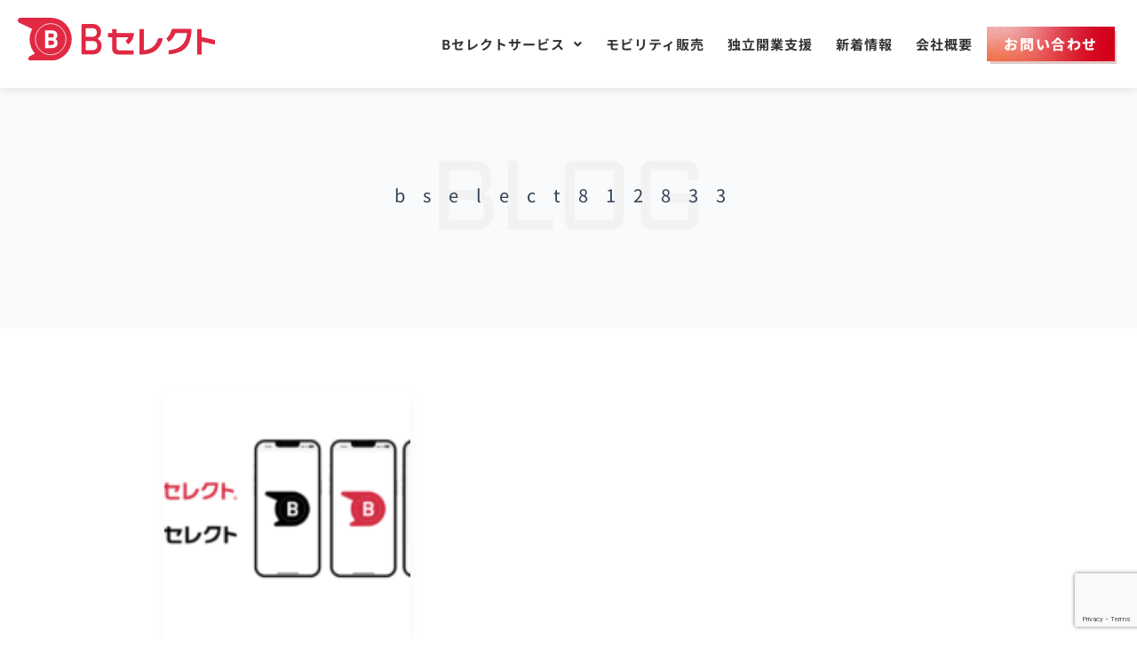

--- FILE ---
content_type: text/html; charset=utf-8
request_url: https://www.google.com/recaptcha/api2/anchor?ar=1&k=6LfUbOEjAAAAALqv7bpcXWb3smql-AXZ0UjelHhC&co=aHR0cHM6Ly9hcHAuYmljMS1zLm5ldDo0NDM.&hl=en&v=PoyoqOPhxBO7pBk68S4YbpHZ&size=invisible&anchor-ms=20000&execute-ms=30000&cb=bmwpk9xuvju9
body_size: 48849
content:
<!DOCTYPE HTML><html dir="ltr" lang="en"><head><meta http-equiv="Content-Type" content="text/html; charset=UTF-8">
<meta http-equiv="X-UA-Compatible" content="IE=edge">
<title>reCAPTCHA</title>
<style type="text/css">
/* cyrillic-ext */
@font-face {
  font-family: 'Roboto';
  font-style: normal;
  font-weight: 400;
  font-stretch: 100%;
  src: url(//fonts.gstatic.com/s/roboto/v48/KFO7CnqEu92Fr1ME7kSn66aGLdTylUAMa3GUBHMdazTgWw.woff2) format('woff2');
  unicode-range: U+0460-052F, U+1C80-1C8A, U+20B4, U+2DE0-2DFF, U+A640-A69F, U+FE2E-FE2F;
}
/* cyrillic */
@font-face {
  font-family: 'Roboto';
  font-style: normal;
  font-weight: 400;
  font-stretch: 100%;
  src: url(//fonts.gstatic.com/s/roboto/v48/KFO7CnqEu92Fr1ME7kSn66aGLdTylUAMa3iUBHMdazTgWw.woff2) format('woff2');
  unicode-range: U+0301, U+0400-045F, U+0490-0491, U+04B0-04B1, U+2116;
}
/* greek-ext */
@font-face {
  font-family: 'Roboto';
  font-style: normal;
  font-weight: 400;
  font-stretch: 100%;
  src: url(//fonts.gstatic.com/s/roboto/v48/KFO7CnqEu92Fr1ME7kSn66aGLdTylUAMa3CUBHMdazTgWw.woff2) format('woff2');
  unicode-range: U+1F00-1FFF;
}
/* greek */
@font-face {
  font-family: 'Roboto';
  font-style: normal;
  font-weight: 400;
  font-stretch: 100%;
  src: url(//fonts.gstatic.com/s/roboto/v48/KFO7CnqEu92Fr1ME7kSn66aGLdTylUAMa3-UBHMdazTgWw.woff2) format('woff2');
  unicode-range: U+0370-0377, U+037A-037F, U+0384-038A, U+038C, U+038E-03A1, U+03A3-03FF;
}
/* math */
@font-face {
  font-family: 'Roboto';
  font-style: normal;
  font-weight: 400;
  font-stretch: 100%;
  src: url(//fonts.gstatic.com/s/roboto/v48/KFO7CnqEu92Fr1ME7kSn66aGLdTylUAMawCUBHMdazTgWw.woff2) format('woff2');
  unicode-range: U+0302-0303, U+0305, U+0307-0308, U+0310, U+0312, U+0315, U+031A, U+0326-0327, U+032C, U+032F-0330, U+0332-0333, U+0338, U+033A, U+0346, U+034D, U+0391-03A1, U+03A3-03A9, U+03B1-03C9, U+03D1, U+03D5-03D6, U+03F0-03F1, U+03F4-03F5, U+2016-2017, U+2034-2038, U+203C, U+2040, U+2043, U+2047, U+2050, U+2057, U+205F, U+2070-2071, U+2074-208E, U+2090-209C, U+20D0-20DC, U+20E1, U+20E5-20EF, U+2100-2112, U+2114-2115, U+2117-2121, U+2123-214F, U+2190, U+2192, U+2194-21AE, U+21B0-21E5, U+21F1-21F2, U+21F4-2211, U+2213-2214, U+2216-22FF, U+2308-230B, U+2310, U+2319, U+231C-2321, U+2336-237A, U+237C, U+2395, U+239B-23B7, U+23D0, U+23DC-23E1, U+2474-2475, U+25AF, U+25B3, U+25B7, U+25BD, U+25C1, U+25CA, U+25CC, U+25FB, U+266D-266F, U+27C0-27FF, U+2900-2AFF, U+2B0E-2B11, U+2B30-2B4C, U+2BFE, U+3030, U+FF5B, U+FF5D, U+1D400-1D7FF, U+1EE00-1EEFF;
}
/* symbols */
@font-face {
  font-family: 'Roboto';
  font-style: normal;
  font-weight: 400;
  font-stretch: 100%;
  src: url(//fonts.gstatic.com/s/roboto/v48/KFO7CnqEu92Fr1ME7kSn66aGLdTylUAMaxKUBHMdazTgWw.woff2) format('woff2');
  unicode-range: U+0001-000C, U+000E-001F, U+007F-009F, U+20DD-20E0, U+20E2-20E4, U+2150-218F, U+2190, U+2192, U+2194-2199, U+21AF, U+21E6-21F0, U+21F3, U+2218-2219, U+2299, U+22C4-22C6, U+2300-243F, U+2440-244A, U+2460-24FF, U+25A0-27BF, U+2800-28FF, U+2921-2922, U+2981, U+29BF, U+29EB, U+2B00-2BFF, U+4DC0-4DFF, U+FFF9-FFFB, U+10140-1018E, U+10190-1019C, U+101A0, U+101D0-101FD, U+102E0-102FB, U+10E60-10E7E, U+1D2C0-1D2D3, U+1D2E0-1D37F, U+1F000-1F0FF, U+1F100-1F1AD, U+1F1E6-1F1FF, U+1F30D-1F30F, U+1F315, U+1F31C, U+1F31E, U+1F320-1F32C, U+1F336, U+1F378, U+1F37D, U+1F382, U+1F393-1F39F, U+1F3A7-1F3A8, U+1F3AC-1F3AF, U+1F3C2, U+1F3C4-1F3C6, U+1F3CA-1F3CE, U+1F3D4-1F3E0, U+1F3ED, U+1F3F1-1F3F3, U+1F3F5-1F3F7, U+1F408, U+1F415, U+1F41F, U+1F426, U+1F43F, U+1F441-1F442, U+1F444, U+1F446-1F449, U+1F44C-1F44E, U+1F453, U+1F46A, U+1F47D, U+1F4A3, U+1F4B0, U+1F4B3, U+1F4B9, U+1F4BB, U+1F4BF, U+1F4C8-1F4CB, U+1F4D6, U+1F4DA, U+1F4DF, U+1F4E3-1F4E6, U+1F4EA-1F4ED, U+1F4F7, U+1F4F9-1F4FB, U+1F4FD-1F4FE, U+1F503, U+1F507-1F50B, U+1F50D, U+1F512-1F513, U+1F53E-1F54A, U+1F54F-1F5FA, U+1F610, U+1F650-1F67F, U+1F687, U+1F68D, U+1F691, U+1F694, U+1F698, U+1F6AD, U+1F6B2, U+1F6B9-1F6BA, U+1F6BC, U+1F6C6-1F6CF, U+1F6D3-1F6D7, U+1F6E0-1F6EA, U+1F6F0-1F6F3, U+1F6F7-1F6FC, U+1F700-1F7FF, U+1F800-1F80B, U+1F810-1F847, U+1F850-1F859, U+1F860-1F887, U+1F890-1F8AD, U+1F8B0-1F8BB, U+1F8C0-1F8C1, U+1F900-1F90B, U+1F93B, U+1F946, U+1F984, U+1F996, U+1F9E9, U+1FA00-1FA6F, U+1FA70-1FA7C, U+1FA80-1FA89, U+1FA8F-1FAC6, U+1FACE-1FADC, U+1FADF-1FAE9, U+1FAF0-1FAF8, U+1FB00-1FBFF;
}
/* vietnamese */
@font-face {
  font-family: 'Roboto';
  font-style: normal;
  font-weight: 400;
  font-stretch: 100%;
  src: url(//fonts.gstatic.com/s/roboto/v48/KFO7CnqEu92Fr1ME7kSn66aGLdTylUAMa3OUBHMdazTgWw.woff2) format('woff2');
  unicode-range: U+0102-0103, U+0110-0111, U+0128-0129, U+0168-0169, U+01A0-01A1, U+01AF-01B0, U+0300-0301, U+0303-0304, U+0308-0309, U+0323, U+0329, U+1EA0-1EF9, U+20AB;
}
/* latin-ext */
@font-face {
  font-family: 'Roboto';
  font-style: normal;
  font-weight: 400;
  font-stretch: 100%;
  src: url(//fonts.gstatic.com/s/roboto/v48/KFO7CnqEu92Fr1ME7kSn66aGLdTylUAMa3KUBHMdazTgWw.woff2) format('woff2');
  unicode-range: U+0100-02BA, U+02BD-02C5, U+02C7-02CC, U+02CE-02D7, U+02DD-02FF, U+0304, U+0308, U+0329, U+1D00-1DBF, U+1E00-1E9F, U+1EF2-1EFF, U+2020, U+20A0-20AB, U+20AD-20C0, U+2113, U+2C60-2C7F, U+A720-A7FF;
}
/* latin */
@font-face {
  font-family: 'Roboto';
  font-style: normal;
  font-weight: 400;
  font-stretch: 100%;
  src: url(//fonts.gstatic.com/s/roboto/v48/KFO7CnqEu92Fr1ME7kSn66aGLdTylUAMa3yUBHMdazQ.woff2) format('woff2');
  unicode-range: U+0000-00FF, U+0131, U+0152-0153, U+02BB-02BC, U+02C6, U+02DA, U+02DC, U+0304, U+0308, U+0329, U+2000-206F, U+20AC, U+2122, U+2191, U+2193, U+2212, U+2215, U+FEFF, U+FFFD;
}
/* cyrillic-ext */
@font-face {
  font-family: 'Roboto';
  font-style: normal;
  font-weight: 500;
  font-stretch: 100%;
  src: url(//fonts.gstatic.com/s/roboto/v48/KFO7CnqEu92Fr1ME7kSn66aGLdTylUAMa3GUBHMdazTgWw.woff2) format('woff2');
  unicode-range: U+0460-052F, U+1C80-1C8A, U+20B4, U+2DE0-2DFF, U+A640-A69F, U+FE2E-FE2F;
}
/* cyrillic */
@font-face {
  font-family: 'Roboto';
  font-style: normal;
  font-weight: 500;
  font-stretch: 100%;
  src: url(//fonts.gstatic.com/s/roboto/v48/KFO7CnqEu92Fr1ME7kSn66aGLdTylUAMa3iUBHMdazTgWw.woff2) format('woff2');
  unicode-range: U+0301, U+0400-045F, U+0490-0491, U+04B0-04B1, U+2116;
}
/* greek-ext */
@font-face {
  font-family: 'Roboto';
  font-style: normal;
  font-weight: 500;
  font-stretch: 100%;
  src: url(//fonts.gstatic.com/s/roboto/v48/KFO7CnqEu92Fr1ME7kSn66aGLdTylUAMa3CUBHMdazTgWw.woff2) format('woff2');
  unicode-range: U+1F00-1FFF;
}
/* greek */
@font-face {
  font-family: 'Roboto';
  font-style: normal;
  font-weight: 500;
  font-stretch: 100%;
  src: url(//fonts.gstatic.com/s/roboto/v48/KFO7CnqEu92Fr1ME7kSn66aGLdTylUAMa3-UBHMdazTgWw.woff2) format('woff2');
  unicode-range: U+0370-0377, U+037A-037F, U+0384-038A, U+038C, U+038E-03A1, U+03A3-03FF;
}
/* math */
@font-face {
  font-family: 'Roboto';
  font-style: normal;
  font-weight: 500;
  font-stretch: 100%;
  src: url(//fonts.gstatic.com/s/roboto/v48/KFO7CnqEu92Fr1ME7kSn66aGLdTylUAMawCUBHMdazTgWw.woff2) format('woff2');
  unicode-range: U+0302-0303, U+0305, U+0307-0308, U+0310, U+0312, U+0315, U+031A, U+0326-0327, U+032C, U+032F-0330, U+0332-0333, U+0338, U+033A, U+0346, U+034D, U+0391-03A1, U+03A3-03A9, U+03B1-03C9, U+03D1, U+03D5-03D6, U+03F0-03F1, U+03F4-03F5, U+2016-2017, U+2034-2038, U+203C, U+2040, U+2043, U+2047, U+2050, U+2057, U+205F, U+2070-2071, U+2074-208E, U+2090-209C, U+20D0-20DC, U+20E1, U+20E5-20EF, U+2100-2112, U+2114-2115, U+2117-2121, U+2123-214F, U+2190, U+2192, U+2194-21AE, U+21B0-21E5, U+21F1-21F2, U+21F4-2211, U+2213-2214, U+2216-22FF, U+2308-230B, U+2310, U+2319, U+231C-2321, U+2336-237A, U+237C, U+2395, U+239B-23B7, U+23D0, U+23DC-23E1, U+2474-2475, U+25AF, U+25B3, U+25B7, U+25BD, U+25C1, U+25CA, U+25CC, U+25FB, U+266D-266F, U+27C0-27FF, U+2900-2AFF, U+2B0E-2B11, U+2B30-2B4C, U+2BFE, U+3030, U+FF5B, U+FF5D, U+1D400-1D7FF, U+1EE00-1EEFF;
}
/* symbols */
@font-face {
  font-family: 'Roboto';
  font-style: normal;
  font-weight: 500;
  font-stretch: 100%;
  src: url(//fonts.gstatic.com/s/roboto/v48/KFO7CnqEu92Fr1ME7kSn66aGLdTylUAMaxKUBHMdazTgWw.woff2) format('woff2');
  unicode-range: U+0001-000C, U+000E-001F, U+007F-009F, U+20DD-20E0, U+20E2-20E4, U+2150-218F, U+2190, U+2192, U+2194-2199, U+21AF, U+21E6-21F0, U+21F3, U+2218-2219, U+2299, U+22C4-22C6, U+2300-243F, U+2440-244A, U+2460-24FF, U+25A0-27BF, U+2800-28FF, U+2921-2922, U+2981, U+29BF, U+29EB, U+2B00-2BFF, U+4DC0-4DFF, U+FFF9-FFFB, U+10140-1018E, U+10190-1019C, U+101A0, U+101D0-101FD, U+102E0-102FB, U+10E60-10E7E, U+1D2C0-1D2D3, U+1D2E0-1D37F, U+1F000-1F0FF, U+1F100-1F1AD, U+1F1E6-1F1FF, U+1F30D-1F30F, U+1F315, U+1F31C, U+1F31E, U+1F320-1F32C, U+1F336, U+1F378, U+1F37D, U+1F382, U+1F393-1F39F, U+1F3A7-1F3A8, U+1F3AC-1F3AF, U+1F3C2, U+1F3C4-1F3C6, U+1F3CA-1F3CE, U+1F3D4-1F3E0, U+1F3ED, U+1F3F1-1F3F3, U+1F3F5-1F3F7, U+1F408, U+1F415, U+1F41F, U+1F426, U+1F43F, U+1F441-1F442, U+1F444, U+1F446-1F449, U+1F44C-1F44E, U+1F453, U+1F46A, U+1F47D, U+1F4A3, U+1F4B0, U+1F4B3, U+1F4B9, U+1F4BB, U+1F4BF, U+1F4C8-1F4CB, U+1F4D6, U+1F4DA, U+1F4DF, U+1F4E3-1F4E6, U+1F4EA-1F4ED, U+1F4F7, U+1F4F9-1F4FB, U+1F4FD-1F4FE, U+1F503, U+1F507-1F50B, U+1F50D, U+1F512-1F513, U+1F53E-1F54A, U+1F54F-1F5FA, U+1F610, U+1F650-1F67F, U+1F687, U+1F68D, U+1F691, U+1F694, U+1F698, U+1F6AD, U+1F6B2, U+1F6B9-1F6BA, U+1F6BC, U+1F6C6-1F6CF, U+1F6D3-1F6D7, U+1F6E0-1F6EA, U+1F6F0-1F6F3, U+1F6F7-1F6FC, U+1F700-1F7FF, U+1F800-1F80B, U+1F810-1F847, U+1F850-1F859, U+1F860-1F887, U+1F890-1F8AD, U+1F8B0-1F8BB, U+1F8C0-1F8C1, U+1F900-1F90B, U+1F93B, U+1F946, U+1F984, U+1F996, U+1F9E9, U+1FA00-1FA6F, U+1FA70-1FA7C, U+1FA80-1FA89, U+1FA8F-1FAC6, U+1FACE-1FADC, U+1FADF-1FAE9, U+1FAF0-1FAF8, U+1FB00-1FBFF;
}
/* vietnamese */
@font-face {
  font-family: 'Roboto';
  font-style: normal;
  font-weight: 500;
  font-stretch: 100%;
  src: url(//fonts.gstatic.com/s/roboto/v48/KFO7CnqEu92Fr1ME7kSn66aGLdTylUAMa3OUBHMdazTgWw.woff2) format('woff2');
  unicode-range: U+0102-0103, U+0110-0111, U+0128-0129, U+0168-0169, U+01A0-01A1, U+01AF-01B0, U+0300-0301, U+0303-0304, U+0308-0309, U+0323, U+0329, U+1EA0-1EF9, U+20AB;
}
/* latin-ext */
@font-face {
  font-family: 'Roboto';
  font-style: normal;
  font-weight: 500;
  font-stretch: 100%;
  src: url(//fonts.gstatic.com/s/roboto/v48/KFO7CnqEu92Fr1ME7kSn66aGLdTylUAMa3KUBHMdazTgWw.woff2) format('woff2');
  unicode-range: U+0100-02BA, U+02BD-02C5, U+02C7-02CC, U+02CE-02D7, U+02DD-02FF, U+0304, U+0308, U+0329, U+1D00-1DBF, U+1E00-1E9F, U+1EF2-1EFF, U+2020, U+20A0-20AB, U+20AD-20C0, U+2113, U+2C60-2C7F, U+A720-A7FF;
}
/* latin */
@font-face {
  font-family: 'Roboto';
  font-style: normal;
  font-weight: 500;
  font-stretch: 100%;
  src: url(//fonts.gstatic.com/s/roboto/v48/KFO7CnqEu92Fr1ME7kSn66aGLdTylUAMa3yUBHMdazQ.woff2) format('woff2');
  unicode-range: U+0000-00FF, U+0131, U+0152-0153, U+02BB-02BC, U+02C6, U+02DA, U+02DC, U+0304, U+0308, U+0329, U+2000-206F, U+20AC, U+2122, U+2191, U+2193, U+2212, U+2215, U+FEFF, U+FFFD;
}
/* cyrillic-ext */
@font-face {
  font-family: 'Roboto';
  font-style: normal;
  font-weight: 900;
  font-stretch: 100%;
  src: url(//fonts.gstatic.com/s/roboto/v48/KFO7CnqEu92Fr1ME7kSn66aGLdTylUAMa3GUBHMdazTgWw.woff2) format('woff2');
  unicode-range: U+0460-052F, U+1C80-1C8A, U+20B4, U+2DE0-2DFF, U+A640-A69F, U+FE2E-FE2F;
}
/* cyrillic */
@font-face {
  font-family: 'Roboto';
  font-style: normal;
  font-weight: 900;
  font-stretch: 100%;
  src: url(//fonts.gstatic.com/s/roboto/v48/KFO7CnqEu92Fr1ME7kSn66aGLdTylUAMa3iUBHMdazTgWw.woff2) format('woff2');
  unicode-range: U+0301, U+0400-045F, U+0490-0491, U+04B0-04B1, U+2116;
}
/* greek-ext */
@font-face {
  font-family: 'Roboto';
  font-style: normal;
  font-weight: 900;
  font-stretch: 100%;
  src: url(//fonts.gstatic.com/s/roboto/v48/KFO7CnqEu92Fr1ME7kSn66aGLdTylUAMa3CUBHMdazTgWw.woff2) format('woff2');
  unicode-range: U+1F00-1FFF;
}
/* greek */
@font-face {
  font-family: 'Roboto';
  font-style: normal;
  font-weight: 900;
  font-stretch: 100%;
  src: url(//fonts.gstatic.com/s/roboto/v48/KFO7CnqEu92Fr1ME7kSn66aGLdTylUAMa3-UBHMdazTgWw.woff2) format('woff2');
  unicode-range: U+0370-0377, U+037A-037F, U+0384-038A, U+038C, U+038E-03A1, U+03A3-03FF;
}
/* math */
@font-face {
  font-family: 'Roboto';
  font-style: normal;
  font-weight: 900;
  font-stretch: 100%;
  src: url(//fonts.gstatic.com/s/roboto/v48/KFO7CnqEu92Fr1ME7kSn66aGLdTylUAMawCUBHMdazTgWw.woff2) format('woff2');
  unicode-range: U+0302-0303, U+0305, U+0307-0308, U+0310, U+0312, U+0315, U+031A, U+0326-0327, U+032C, U+032F-0330, U+0332-0333, U+0338, U+033A, U+0346, U+034D, U+0391-03A1, U+03A3-03A9, U+03B1-03C9, U+03D1, U+03D5-03D6, U+03F0-03F1, U+03F4-03F5, U+2016-2017, U+2034-2038, U+203C, U+2040, U+2043, U+2047, U+2050, U+2057, U+205F, U+2070-2071, U+2074-208E, U+2090-209C, U+20D0-20DC, U+20E1, U+20E5-20EF, U+2100-2112, U+2114-2115, U+2117-2121, U+2123-214F, U+2190, U+2192, U+2194-21AE, U+21B0-21E5, U+21F1-21F2, U+21F4-2211, U+2213-2214, U+2216-22FF, U+2308-230B, U+2310, U+2319, U+231C-2321, U+2336-237A, U+237C, U+2395, U+239B-23B7, U+23D0, U+23DC-23E1, U+2474-2475, U+25AF, U+25B3, U+25B7, U+25BD, U+25C1, U+25CA, U+25CC, U+25FB, U+266D-266F, U+27C0-27FF, U+2900-2AFF, U+2B0E-2B11, U+2B30-2B4C, U+2BFE, U+3030, U+FF5B, U+FF5D, U+1D400-1D7FF, U+1EE00-1EEFF;
}
/* symbols */
@font-face {
  font-family: 'Roboto';
  font-style: normal;
  font-weight: 900;
  font-stretch: 100%;
  src: url(//fonts.gstatic.com/s/roboto/v48/KFO7CnqEu92Fr1ME7kSn66aGLdTylUAMaxKUBHMdazTgWw.woff2) format('woff2');
  unicode-range: U+0001-000C, U+000E-001F, U+007F-009F, U+20DD-20E0, U+20E2-20E4, U+2150-218F, U+2190, U+2192, U+2194-2199, U+21AF, U+21E6-21F0, U+21F3, U+2218-2219, U+2299, U+22C4-22C6, U+2300-243F, U+2440-244A, U+2460-24FF, U+25A0-27BF, U+2800-28FF, U+2921-2922, U+2981, U+29BF, U+29EB, U+2B00-2BFF, U+4DC0-4DFF, U+FFF9-FFFB, U+10140-1018E, U+10190-1019C, U+101A0, U+101D0-101FD, U+102E0-102FB, U+10E60-10E7E, U+1D2C0-1D2D3, U+1D2E0-1D37F, U+1F000-1F0FF, U+1F100-1F1AD, U+1F1E6-1F1FF, U+1F30D-1F30F, U+1F315, U+1F31C, U+1F31E, U+1F320-1F32C, U+1F336, U+1F378, U+1F37D, U+1F382, U+1F393-1F39F, U+1F3A7-1F3A8, U+1F3AC-1F3AF, U+1F3C2, U+1F3C4-1F3C6, U+1F3CA-1F3CE, U+1F3D4-1F3E0, U+1F3ED, U+1F3F1-1F3F3, U+1F3F5-1F3F7, U+1F408, U+1F415, U+1F41F, U+1F426, U+1F43F, U+1F441-1F442, U+1F444, U+1F446-1F449, U+1F44C-1F44E, U+1F453, U+1F46A, U+1F47D, U+1F4A3, U+1F4B0, U+1F4B3, U+1F4B9, U+1F4BB, U+1F4BF, U+1F4C8-1F4CB, U+1F4D6, U+1F4DA, U+1F4DF, U+1F4E3-1F4E6, U+1F4EA-1F4ED, U+1F4F7, U+1F4F9-1F4FB, U+1F4FD-1F4FE, U+1F503, U+1F507-1F50B, U+1F50D, U+1F512-1F513, U+1F53E-1F54A, U+1F54F-1F5FA, U+1F610, U+1F650-1F67F, U+1F687, U+1F68D, U+1F691, U+1F694, U+1F698, U+1F6AD, U+1F6B2, U+1F6B9-1F6BA, U+1F6BC, U+1F6C6-1F6CF, U+1F6D3-1F6D7, U+1F6E0-1F6EA, U+1F6F0-1F6F3, U+1F6F7-1F6FC, U+1F700-1F7FF, U+1F800-1F80B, U+1F810-1F847, U+1F850-1F859, U+1F860-1F887, U+1F890-1F8AD, U+1F8B0-1F8BB, U+1F8C0-1F8C1, U+1F900-1F90B, U+1F93B, U+1F946, U+1F984, U+1F996, U+1F9E9, U+1FA00-1FA6F, U+1FA70-1FA7C, U+1FA80-1FA89, U+1FA8F-1FAC6, U+1FACE-1FADC, U+1FADF-1FAE9, U+1FAF0-1FAF8, U+1FB00-1FBFF;
}
/* vietnamese */
@font-face {
  font-family: 'Roboto';
  font-style: normal;
  font-weight: 900;
  font-stretch: 100%;
  src: url(//fonts.gstatic.com/s/roboto/v48/KFO7CnqEu92Fr1ME7kSn66aGLdTylUAMa3OUBHMdazTgWw.woff2) format('woff2');
  unicode-range: U+0102-0103, U+0110-0111, U+0128-0129, U+0168-0169, U+01A0-01A1, U+01AF-01B0, U+0300-0301, U+0303-0304, U+0308-0309, U+0323, U+0329, U+1EA0-1EF9, U+20AB;
}
/* latin-ext */
@font-face {
  font-family: 'Roboto';
  font-style: normal;
  font-weight: 900;
  font-stretch: 100%;
  src: url(//fonts.gstatic.com/s/roboto/v48/KFO7CnqEu92Fr1ME7kSn66aGLdTylUAMa3KUBHMdazTgWw.woff2) format('woff2');
  unicode-range: U+0100-02BA, U+02BD-02C5, U+02C7-02CC, U+02CE-02D7, U+02DD-02FF, U+0304, U+0308, U+0329, U+1D00-1DBF, U+1E00-1E9F, U+1EF2-1EFF, U+2020, U+20A0-20AB, U+20AD-20C0, U+2113, U+2C60-2C7F, U+A720-A7FF;
}
/* latin */
@font-face {
  font-family: 'Roboto';
  font-style: normal;
  font-weight: 900;
  font-stretch: 100%;
  src: url(//fonts.gstatic.com/s/roboto/v48/KFO7CnqEu92Fr1ME7kSn66aGLdTylUAMa3yUBHMdazQ.woff2) format('woff2');
  unicode-range: U+0000-00FF, U+0131, U+0152-0153, U+02BB-02BC, U+02C6, U+02DA, U+02DC, U+0304, U+0308, U+0329, U+2000-206F, U+20AC, U+2122, U+2191, U+2193, U+2212, U+2215, U+FEFF, U+FFFD;
}

</style>
<link rel="stylesheet" type="text/css" href="https://www.gstatic.com/recaptcha/releases/PoyoqOPhxBO7pBk68S4YbpHZ/styles__ltr.css">
<script nonce="b-K4WnkyTUflCalp9pK5IQ" type="text/javascript">window['__recaptcha_api'] = 'https://www.google.com/recaptcha/api2/';</script>
<script type="text/javascript" src="https://www.gstatic.com/recaptcha/releases/PoyoqOPhxBO7pBk68S4YbpHZ/recaptcha__en.js" nonce="b-K4WnkyTUflCalp9pK5IQ">
      
    </script></head>
<body><div id="rc-anchor-alert" class="rc-anchor-alert"></div>
<input type="hidden" id="recaptcha-token" value="[base64]">
<script type="text/javascript" nonce="b-K4WnkyTUflCalp9pK5IQ">
      recaptcha.anchor.Main.init("[\x22ainput\x22,[\x22bgdata\x22,\x22\x22,\[base64]/[base64]/[base64]/ZyhXLGgpOnEoW04sMjEsbF0sVywwKSxoKSxmYWxzZSxmYWxzZSl9Y2F0Y2goayl7RygzNTgsVyk/[base64]/[base64]/[base64]/[base64]/[base64]/[base64]/[base64]/bmV3IEJbT10oRFswXSk6dz09Mj9uZXcgQltPXShEWzBdLERbMV0pOnc9PTM/bmV3IEJbT10oRFswXSxEWzFdLERbMl0pOnc9PTQ/[base64]/[base64]/[base64]/[base64]/[base64]\\u003d\x22,\[base64]\\u003d\x22,\[base64]/DlEnCm1QLc8Ouw4MMwoNHwrJbcEfCusOKbGchL8KfTG4bwpoTGlHCtcKywr8gacOTwpA1wq/[base64]/DqnFVw6zCkg3DrBzDiMO9woMyf1LCpcKqYiFJwrQ3wpEaw63ClcKnbhpuwrXCisKsw74hT2LDksOOw4DChUhWw7HDkcK+NDBxdcOVFsOxw4nDnRnDlsOcwr/Ck8ODFsO6RcKlAMOow4fCt0XDmVZEwpvCklRULRdwwqAoVm05wqTCq3LDqcKsMcOBa8OcV8OnwrXCncKqZMOvwqjCgcOoeMOhw4/DpMKbLQvDpTXDrXXDowp2SxsEwobDpRfCpMOHw5rCscO1wqBdJMKTwrtXEShRwpF3w4RewoLDs0Qewq3ChQkBPcODwo7CosKjf0zChMOMLsOaDMKfHAkoS23CssK4csKCwppTw4LChB0AwpUZw43Ck8K5S31GUCEawrPDjS/Cp23Cim/[base64]/CjQjCj8ONdhwgOH7DkMKIVTAgAHEQI8Kaw6zDqBLDtijDnzgvwqEawpfDuB7ChGpLVMOOw7bDjVvDpcKAHRvCpQ9WwqnDuMOfwoNPwqo1RsOSwrHDvMOaCEJrTx3CnhMnwosDwrtYQ8K7w4fDgsO+w4Ysw6cFTiA1Z2DCn8KUekHDj8OOd8Kkfw/DnMKPw5bDucO+JMOPw4VbUyYbwp3DkMO0aWXCl8Krw7HCpcOKwrQsYMKSbEwBNEEtDcOZf8K5X8Otbg7CnSfCt8OJw4t+ax/[base64]/[base64]/Ds8O0MyXCmRMOOk7Cr2jCmQrDqW57MDPDq8KucS0lwq/Dg07DusOJBsKyEjVEfsODQ8OOw5TCpWnCqsKQDcO5w7bCrcKTw49oNV3CosKHw4xXwoPDqcO3FsKZXcKQwpLCkcOUwr02QMOqbcOGW8Ouw6ZBwoJGZhtieR/DlMK4BR3CuMKtw6Rtw7bDp8OfR3vDv3NYwpHCky0yGk8HAcKFdMK3UkV6w4/DkHx1w5DCiAZIBsK4STPDosOPwqQEwqt5wrklw4nCmMKvwp7DiWXCtnVJw7BcTcODYErDs8OPIMOENSTDuhY0w73CmUrCl8Odw4/ChGVtMyTCncKWw6xDfMKtwolpwrrDnhfDtC8gw4Aww5AkwoPDgiZQw7kmDcKiRSN/UgjDusOrSBLCjMOHwpJVwpt9wqLCo8OWw6gVWMOxw5kuUhvDv8Kow4Ydwo0HccOmwqxzBsKJwqTCqnjDomLCj8OBwqVjVVwCw51VTsKXeHkuwr8ePMK8wqDCmk5dMcKeecK8UMK1NMOfFBbDvHHDp8KKcMKMIk9Mw55VHQ/DiMKCwosdDMKzI8Knw7/Dng3CiQDDnDxuMMKdNMKIwovDhG7CuQ9PTQrDpTAewrBsw5lvw4zCrkbDp8OvBBbDrcO8wpltH8KzwoXDmmbCjMKBwpMzw6ZmV8KYH8OUHsKXRcK/RcKjUUjCtWrCmMO7w7zCuwHCqiMnw4EINmzDosKuw6zDn8O9bVPDpQDDgsKqwrjDtXJnU8K4wrh/[base64]/DhWMNHScmw7bCjhEtaSvCsQwkwq/Cnh0FJcKARcKLwprDrEJDwqgiw6/[base64]/woXDmDw7fiwhw6rDo8OPHnQBw4JEPH89BxbDoxMiwpTCn8KuEF5ldG0Kw5DCrA7CgzzCu8Kfw4zCogdJw5kxw58bNsKww6bDt1VcwpciKGk5w50FC8OtIErCuBsWw64Dw5bCiVRCFQlCwooqJcO8PCNxAMKUa8KzH0tqw6/DocKVwrFUOi/Crx/CuwzDhUlcHDHCizHCgsKQD8OAw74DYGwiw5M6J3fCuCp9cwsdIQNNOgtEwp9nwpVzwo8rWsOkNMOCKHXCjCtHOyXCssO1wpLDqsORwr1JeMOfM3nCmXTDrE5/woR3TMOxUS4ww7EHwoDDv8OFwoZSVEA8w4Fobn7DlcOtRjI6f25tV2paSStVwqB0wpfCtSkyw5EEw4MxwoU7w5Idw6kRwrgXw73DrAXCmwBow5nDhFkVLB8eVEw+wpo+AEkJXXbCjMOMwr7DuWbDi0LDuBLCkHUUI3E1WcOFwobCqhBIfcKWw5NZwr/CpMO/w61Yw7pgJMOVYcKWEzLDq8K+w7p4bcKowoFnwoDCrhvDtsO4A0/CtFgOWhbCrMOGWcKww6E3w6DDjcOBw6HCiMKsWcOhwrVQw4jClhzCh8Opw5zDusK0wq8wwqJkQVFJwqsNCsKxFcOzwodsw4/Co8Oyw4w1DRPCq8OJw4fCjCbDo8KBN8Osw6nCncK0wpTCh8Kiw7DChGkoKUphGMO1NnXDrzLCgwYvB2NiVMO2w7PCicK/csKww61uV8KVAsO/w6ARwo4DQMK1w4YCwq7CpFsweVcUwpfCn1nDlcKIG1rCisKvwqU3wrnCpS/[base64]/w5V5bMKNBcKxQ29VwoXDv8OkwqfCpVEvwrh5wrPCiR3DnMKZeUZNw64Mwr52EWzDs8ODbRfCkzUww4d/w5EYSsORbS4Iw4zCvMK8LMKHw7dow7xcWTEtcmXDrXYmJsK4Zw/DrsOKYMK+VFcMCMO7DsOAwpjDhBjDs8ORwpIzw6VuJHx/w6PDsCsoGsOWwrM7worCvsK0F1cbw4TDvD5BwqnDvxZYCl/ClWvDkMOATE9Sw5nDsMOew7kowrLDm1vCmmbCg2XDp3ADIBDDjcKEw6BNJcKtGx1Kw5U7w6s8woDDlRUsMsOSw43ChsKewrjDucO/EsK2NMObJ8ODc8KtJsK9wo7Dl8OROMKmfUNLwpLCjsKVBsKsFsOZWmLDt1HChMK7wrbDg8OUZR9Pw7zCrcOZwo1+wojCn8Oaw5TClMKqLn7Ck2nCjErCpFrCl8KmaUzDv3QDAsKAw4QMbMOiRcO/w5Mqw4LDlwPCjiA5w6DCncOYwpYSA8KPZAcaf8KRRHLCphTDuMOwUDo4RsKLawMgwoYQR2PDtwwLOEPCr8Oswp0FTFHCj3/Cr3fDjjkUw4JTw77DusKMwpjCusK2w43DtGXCgMKGIUrCqcK0DcKpwowrOcKhRMOfw68kw48fDxrClwHClXp6SMOSAzvCtTjDuio3S1Ytw7o9w7AXw4A/wqPCv0nDhsK8wr0FSsKNI2DCuQ8TwoHDv8ObRGNabsOjRcOEaUbDj8KjTAJuw406FsKIa8KuZ1x5MsK6w6nDkERvwq0owqrCilrCpBTCkQ4pZHfCvMOPwr7Cr8KwSUbCkMKqTScfJlZ/w77CoMKuW8KPNA/CksOkXy9kWigtw6YUNcKgwpHCncO7wqd0XMOyHEAMwrHCqyBZasKZwofCrHokRx9iw5XDusKDGMOjw6fDpDl7R8OFQmzDng3DpW0Fw6kKT8O1UsKrw6DCvz3Ds2syOsOMwoZRQMO/w47DusKzwrxFcWcgw5DCrsOMQgF3SQ/ClCcccMOWXcOfPwZCwrnDpS3Dh8Ktf8OJHsK5J8O9SMKUbcOPwodUwqpJCzLDqiU1GGnCkSvDjSkhw541SwQ1WCcuNQvCvMKxTcONCsKzw7fDkwXCrwrDnMOKwoXDh1kbw47ChsO0w5IHKsKcNsK8wp7ClgnChS3DtDEkZMKKKnPDiAptN8KDw7UAw5JhZcKpYC1jw5/DgjgzUlwew5PClcKeLinDmMOrwobCjcOJw4oTA2hawpPCv8K0w691CcK2w4vDi8K0KMKBw7LCk8K0wo/Cg1MUb8K6w4Vsw6hXYcK+wp/Cv8OVEzzCmMKUD2fCscKFOhzCvcKtwpPCsn7DkAvCjsOqw54ZwqXCq8KpIUHDnWnCuTjDjsOfwpvDvy/DkWwOw5saLMOIX8O6w73DmjXDuRbDoDjDjQhUBkQowqgZwprDhjcbaMOSAsO/w6BmZjckwoo+d1DDiQHDiMOWwqDDpcKDwrEGwqFrw4hcdMOHw7UZw7XDlsOewoEZw5/DpsKBVMOTLMOoCMO5aTE9wqNAw5hYPMOZwqAzexjDjsKRL8KPQBTClsK/wovDkDvDrsKTw7www4kxw4d1woDCng41OcKhYkdmIsOgw7xwOikGwp7CoDTCiDhXw7vDm1PDg3PCtlJTw684wqPDjnhVLj/Dk2zCm8Kxw75hw6dyEsK0w43DukzDvsOPwokDw5bDlsOAwrDCnzvDtsKaw78aQMO5bDfCtcOkw4d/M2liwptZZ8OSw53CviPDrMKPw7/CnErDp8OhbWPCsl3CujrDqAx0DcOKYcKPSMOXYcKVw643VMKMdRI8wqp5ZMKZw6vDiRIxPm95fEI8w4TDtcKFw7w2RcOfPRINdB9+IcKWIFtEcj5EVQlSwohvGcO3w7Mew7nCtcOLwpFnXTxXFsKqw4g/worCqsOzT8OWGMOnw7fCqMK7OEwgwpTDpMK/G8KnNMO5wq/CssKZw7RvcS4cUcO8RzBdHEYhw4fCt8KoMmlmTltrHsK4wo5gwq15wpwSw7YkwqnCmUY0T8Olw4sBRsOVwo/DmwIZw67DpVnCmcKES1TCksOzFmsGw6Atw5Ujw4cffMKwfsO/PlTCocO+TsKbXy0oYcOowqgvw51aNsORPXQowpDCjm00JMKFLVLDjH3DoMKbw4fCmHlDPsKcHMKiPljDrMOkCAvCgcOvemzCrcKzSWTDiMKdeArClQ/DvyrCqwrDjVvDhxMIwrDCksOPSsK1w7oSwoZFwrbCucOLNVFMCQ8JwoTDlsKuwowEw4zCl2bCgRMBWl7CiMK7ZB3Dt8K/[base64]/DpU7Dr8KewqLCgsKYwpd2JcKwe8K5wozDuMK+wqh7w4HDgCvCq8Omwot1SgNnOx5ZwqfCgMOacsOIQsOyZxjCs3/Co8OTw6VTw4kZDMOycB5Pw73ClsKBX21iVSPCjcORMFLDgApha8O5OsKtdBoFwqrDpMOEwrvDjigBRsOcw6rChsKOw48cw4kuw49cwqLDkcOgR8Oga8O/w6ZLwoYIPMOsGnAxwozChTIzw6LCpiIrw6zDgkzClAoLw7jDvsOXwrt7AXbDtMOWwqktDcO5YsO7wpMpNcOJLmooc3/DhcKLX8KaFMO0NlxdfcOJCMK2entdNBPDisOrw6dgRcOPeVcOImd5w7jCscODSmLDkQPCrCzCmwfCpMKvw40eLMOWwrfCuR/CscOBbQLDmns6QlMQVMK9N8OhcCLCuHRIw4pfDSrDoMOsw5/CicK9MSE1w5rDsVVhTTLCvsKMwrHCtcOMwp7DhcKKw5zChcO1wocMZlPCt8OTG2g6LcOAw4oCw7nDkcKHwqHDhwzDiMKzwpHDo8KAwokZWMKoAUrDvMKrUsKHRcOVw5LDvgtLwosIwpYRV8OCEh/DlcKOw4/CvmfDhcOiwpDCmMKuXBAzw5bDpsKUwrbDoFdaw6MASsKJw780CsO+wqBKwpVbdFVcd37DkSVXe0N6w6Nmw6zDlcKvwo/DqxRPwpRHw6QTPnQlwr/Dk8O7ecOiR8O0WcKxdyo2wpl/w47DsnLDvwHCj0cQKcOIwqBaBcOlwopwwrzDrRXDoCctw5fDhMKXw67Cr8KOLcOnwqfDpMKEwp11T8K4SjdcwonCtcOPwrfCtlkiKh8rOMKZJkjCjcKgXg/DisKow7LDoMKFwpvCncO5QsKtw77DnMOVMsKXAcK/wqU2IG/CqVhJT8KGw67Dj8KwWsOdfsO5w6E4VELCvkvCgRhqGyBoXw91IX0Lw7EXw6YBwqbCicK7J8KEw5fDpUZaE2g9TsKXaAHCucKtw6rDosKBfH3ChsOcKmXDhsKoXXTDmx51woXCt104wrDDuA5OeQ/[base64]/DocK0HsO5CcOtFsKwwq/Cg3/DsDTDn8KKdsOjwqYpwprDuTZecXbDjT7CkmlTeHtgwozDhHvCvsOCDT/[base64]/[base64]/fy0owpDCp8OHVsKLw4jDs8OXUcOHw5xKDsO/JFTCoUfDkl3CmcOUwrzCsAsGwq1vFsOND8K7S8KBOMO8BWnDrMOUwoYyDRHDqllhw7LCjzJMw7lZOX5pw6lpw7UWw6jCpsKuScKGdgAiw5o6R8KkwqHClMOHRHzCqEEKw6B5w6/DlcOPBG7DlsK/a0jDssO1wqXCkMKzwqPCtcKLDMKXMWPDqsOOBMKbwrNlXQfCk8OGwq0MQMK0wr/[base64]/DuXoswrbDicOBKMODw45VAsK8c8K3wr5FAMKUw7h7ecKZwq7CgA4NKDbCvMO0Khtiw69Lw7rCvMK8IcK9wrZbwqjCv8OUD3UtWMKbI8OEwpjCrVDCjMKLw67Cm8O5IMKFwoTDlsOrSQzCp8KpGMO9woICDQsxGcONw4lzKcOrwq/Doy3DisKzdQrDmlLDjcKRDsKkw4HDo8KxwpURw4Udw7UXw50Kwr7DpFlSw5TDocOackBtw60ZwrhMw74fw7YFJcKEwrbCtCVYAcKyLsOOw5TCnMK+ETbCiVnCrMO/HsKdWFjCqcOhwovDl8KEQ2XDhVIVwqZtwpfCmFpxwoEyRl3DisKCAsO0wpfCiCYlwocjIzzCiynCtD4aPcO7Jg3DkzjClGjDp8K9VcKIKlnCk8OkVzlMVsKzdHbChsKtZMOHa8OLwoVINQPDp8KlJsO0H8KlwoDCqcKJwpTDmjzChUA1Y8OrW0/Dk8KOwo4QwqXCgcKfwqXCuSFFw6gkwqfDrGrDvj8RNwpCU8O6w4LDlsOhLcKNYsKyZMKLc3JSTkdZCcKgwo1Tbh7DrMKYworCsFA1w4nCgwpTccO7HB/[base64]/[base64]/YcOkKsOZQTHDmcOXwoDDncOkwrLDtMOjAAHDshYiwpl3ccKFYsK5QR3CpXc/Zz1Xw6/[base64]/[base64]/[base64]/[base64]/CpSUfRiRhHhHCsXxww53DvnDCry/Dk8KSwq3DrFA+woNgbcOVw47DkcK6wqvDo1pPw5VVw4nDiMK+DGkjwqTDlcOtwp/CtxzCi8OWDz9WwplRdxAtwp7DijAcw4BSwo8CAcK+LmkpwoUJCcOgwqRUN8O1wrzCpsOCwopJw47Ch8O4f8Kfw4jDmcOTPMOQYsOKw5xSwrfCmzhVOX/CpjdcMDTDmsOCwpLDt8O1wqDCpsODwojCjwp/wr3Do8Kxw6PCtBFhNsOWVB0keRPDohzDgUHCr8KdcMOVYh0cIMOBw4FNdcKKK8KvwpY/AcKJwrrDkMK9wqoCbXVmXlI8wonDrgEdA8KqV3/DrcOibHjDiBfCmsOCw6YPw4rDisOpwoldasOAw4UXwpPDv07CtcOAwqw/OcOabzLDi8OJci9gwotvRUbDpsKbwqvDksO/[base64]/w50kw7MpK8K9YQPCtcO3wr/DiDQlLsKRwrUYwq1AfMKBf8KBwrxuMT0qBMKsw4PChhDDmiQBwqFswojCuMKww75Af2nCsTBQw5cKwq/DkcKXYVtsw63CmXc/[base64]/[base64]/CrldewqHCu8KOcWNFw4cSw47Ct31PVMOmU8OYTMODVcOOworDtHjDicOqw73DqVMdNsK9AcKhGmPDjwh/esKJcsKWwpPDtVMZcBTDi8KLwonDicOwwoEIBD/DhAXCowUOOVpLwqtNBMOVw4/DssK3wq7Ct8Ogw6LCnMKQG8KRw6oUAsKFCA0ZRWXCr8OLw5YMw5Ybw6sBOMOqwpDDvx5awoYGQndbwpxXwqIKIsKMdsO4w6/CoMOvw4pjw7HCrsOywrrDsMO6UBnDgB/DnjoLcjtWJxrCnsOXZ8ODd8OAEcK/AsOFesKvd8ORw7fCgSQjZsOCZDgiwqXCuyPCq8Kqw63CljrCuA5jw51iw5HDpU8swqbClsKBw6fDs03Dl1vDtxzCpBICw4vCnRcaccKeBDXDtMOZEsKMw4DCiDZLUMKiImDClGfCuCFpw6RGw5nCgnvDtWvDt2zCoEIhTcOvd8KOIMOleHvDjsOswpVYw5XDi8ORwr/DpcOrwq3CrsOAwprDh8Ovw6E9YU51Ym/CisOIDzRuwoZjw5Akw4LDhiLClsOICkbCglzCrmjCiUFHahLDuBZLKT5HwoADw7BmcxTDosOpw4bDgcOCER1cw5JYNsKEwooLwr98XMK6wpzCpjw6wpNJwq/CoQp1w5IswqvDhQDCjGDClsOwwrvDg8K3KsKqwrHDrVF5wpUEwpo6wohnYcKGw4NwEhNXNyHCkkLCr8KHwqHCoTrDjMOMAwzDpcOiw4fDl8OXw7TChsK1wpYJwowowr5oSx5awoI+wopRw7/DixHDtyBEfixhwpzDkTN3w67DncO/w5zDoDU9O8Kxw4wNw67Cu8OJZ8OZETTCuhLCgUPDsBISw5p+wpzDtRtBYMOLLcKlb8KTw79UPD5OChjDqcOBQX5rwqHClUXCtjXCusO8eMK8w5kDwoUawosEw7rClzLDm1ovVkMQcnrChzPDoR/[base64]/bcOrLsK6wqPCkSTDucOOQkEuPMOowp1Zw7zCunBEHMKAw74IZC3DhTp6JhY/bwjDu8KEw6LCoF3CjsK6w6k/[base64]/wrnCljvCvcOQwpLClkbDmkLDksOXw5LDr8KiPcOFNsK0w6dVHMK5woUGw4jCgMKmWsOlwpXDi09fw7nDsFMjw7pzw6HCpiA2woLDg8O/w60eFMKJbsOyAyrCuhZSVGN1K8O3ZcKfw48FOVbDlBLCnVfCr8OmwrjDnCUFwofDv1LCtB/[base64]/[base64]/[base64]/CqVcTwojCiTIDwq5vCF3CkMO3w6PCk8OnBTpJTGVnwrTCnMOKE3DDngd5w4bCpF5CwoDDkcORQEnDgz/CgHrCpyDCicO3WcKCwrhdHMKfY8Kow5ceFMO/wrZsQ8KMw5RVeA/DqcKWcsOFw6p1wr0cNMKqworCuMOSwpDCjMOnBi19YQBiwpwLE3nCvH5gw6jCtmd5LXzCmMKvBwF/DS3Ds8OOwqw1w73DsBTDnnfDgA/Cv8OfcH84Ok57A3QZScKKw6NYDTojTcOqZcOWB8Kfw5ozQkY5QDRAwqTCgcOeaFA5HWzDk8K/w6Vgw5bDsBMww68WcCgTUMKPwqEME8KrN2BKwqXDv8KCwqIWwqAYw40zGsOQw7PCscOhFcOzT2JMwobChcO9w5bDsFzDph/DmMKCScKMN3Qmw4LCrMK7wrMEFlV3wrbDpXPCqsObVMK9w7p3RhXDpx3CuX0QwodPAiE7w6dSw7nDhMKaBE/CilrCusOyPhfCnRHDsMOvwqlxwozDssOzMDjDq1IXGA/[base64]/wpbDiEPDq8KIw7gOw65pZ3TCpsOnwo/CsnrClcOCTMO9CVRXw6zDt2IUJilDwr5Gw5HCocOswqvDm8O/wpvDqGLCuMKBw5gaw5AXw7hvH8Kzw5bCk17CnSXCjxkHKcK6OcOuBlUlw545csOcwpYHwpFaasK2w6gZw7t+fMO6w4RRB8O8VcOew48QwqwWGsO2wr1MTz5xX39xwowdJBHDqHgLwqXCpG/[base64]/Cq1nCh3ELw7xbd8KJYcOIbcKfw4kUw7HDvWw4w5Efw6bDocKSwrk9w4Aew7XCqsKbSh42wphVL8KoQsO5V8OhYg/CjhQHDsKiwrHDlcOvw64RwrIJwq1+w5pLwpMhVQTDogJfVAfCgsKjw7wwJ8ODwqUMw6fCp2zCuQl1wozCrMKywpMpwpQ6DsOrw4gaS3sUVMOlRU/DgzbCssK1woROwqU3wr7Cm1PDoSYmaRMXGMK9wr7CucOKwrxreGkyw4kgBgTDq3Q/TSIqwo1JwpIoLcKoOMKSGVXCrsKkScOXB8K/[base64]/w5nCvsKTw6fCpcOPJMK1XBRGw4bCjMKGw7VgwqnDrm/Cj8O8wqLCqUrDiinDq1Qzw4LCv01tw5bCrxPDvmdlwrHDmFDDg8OUdwXCg8OiwqJ8e8KsIVY1HsOCw49iw5XCm8KSw4fCjjJQWsOSw63DqMK7wol6wrwkesK0dEXDunXDncKJwpDCp8KpwolHw6bDr1zCsGPCpsK9w4FCAFIbKB/Cvi3CnjnCrsO6wqfDtcO+KMOYQsOVwoYxXMKdwqJVw6tAw4NzwpJreMOOwp/CiWLCg8KbKzRFB8KxwpnDoXdSwpkxZ8KmNMOSUh3CtHtKMm3CtCdvw5USQ8KRUMK9w6LCpi7CqAbDlcO4R8O1wrfDpmfDt1/Ds2jDuDIdecKXwqDChw4Kwr5Aw5HCollGGyw1HTAgwoPDux3DpMOjVVTCm8OLRRVewrstwpVcwqpSwpfDnHQ5w7zDoB/CocOtAmHCoDw1wpTCj3IDCFTChBVyb8OGSmTCmXMFw5XDsMKmwrIZbn7Cv24OecKOI8OwwobDsgjCuVLDt8OLVMKqw6LCsMOJw591OS/[base64]/[base64]/Cpn/[base64]/wollOcO8woTChAYKL1kAw7YdwpfDksOMwo7CrMK8Fi5IU8KFw7klwp3CkF5kY8KFwpXCu8OhQDNxPsOZw6pkwq7CkcKVFGDCu3TCg8K/w41Zw7HDgMKMf8KUPxnDncOGElXCrsObwrDCoMKTwp9sw6DCscK6YsKsTMKET3rDusOebcOvw44dZ15Hw7/[base64]/CtTfCnR8Fw5d0wqLDocK8Dzp0w6EGwrTDqcO/w5xJElbDpsOrOcOKI8K7DGI/bSwXGcOBw5YeCQjCrsKfQMKLf8K0wpPCrMOswod4GcKTEsK4HW1PdcK9VMKJGcKlw4shEcO5wqzDlcO7ZFXDul7Ds8OSB8Kawo0+wrbDlcO/[base64]/NsKWf8OUcsOkMcK8wr7Cs38sw5xzeUokwq1nwpwHB2olA8K+IsOpw5bDuMKDIknClzRLIyfCjC/DrXbCnsOcP8KRSxnCgAhPa8Kzwq/Dq8KnwqYoCVNOwq88XHnCt2hjw4wEw50gw7vCunPClsOBwpvDqXbDiU5pworDoMK7fcOQNmfDhsKEw78LwrjClnQDccKMBMK/wr9Aw7YqwpdgA8KhaBQfwq/[base64]/DkmZjw63CoipowoDCjjHDssOvZgAFwqozbXtjw5tQdsKpVcKfw71KVsOTFgrCt0wBMjDClMKWJcK/D0wzcVvDlMOvJBvCq3DCnybDrSI8w6XCv8OBYsKvw4nDpcOhwrTDlkZ+woHCrivDmTfDkUdAwoclw5TDicKAwpHDm8O1P8Kow5DCjcK6wqfDn3glWDXCn8OcU8Olwo4hY2R2wq4QJxTCvcO1wqnDocOCL2vCnz/Dh2nCmcO6wqsZTjbDhcOuw71Ew5HDr00iIsKNw44OMzvDlGVMwp/[base64]/DrcKbXXXDmMKLGsOWFggaEcOrwqPDvMKewrvCpmHDkcOXScKHw7zDtsKSYsKDKMK3w4dMH0MGw5fChnnCj8OCB2LDk1HDsU47w5/CrhFtJsOBwrzCqXjCrz5Ow4M1wq3CjhbCmyLDrgXDnMKYE8OtwpJ2ccO9Z2fDusOGwpnDrF0gB8Ojw53DjXPCiWNgPsK0bGzCnMK2cxzCqy3DhsKnM8OrwqpjBH3CtD/DuQ19w4rDnnXDvcOlwqAsOSpXaj1abCoWKcO4w7cEZXXDt8OxwojDuMOvwrbCi1XDqsKjwrLDt8Kaw6xRPF3DiHklw7bDkMOKCMO9w4XDtTLCrDgdw7slw4RtYcOBwoPCh8OiZQNuKBrDqDBewpnDscKkw7RUeXfDhGgFw5h/Z8OGwpnDnkEZw7pWecOIwohBwrgiTAVlwpETCzsSFznCtMOUwoM/w7vCowc5BsO8OsKBwpNuXQbDhxZfw59wM8OBwoh7IhHDoMOvwpcOZ1ALw6jChRIMVCEpw6BMXMKNCcOOOFJURMOGCRvDh1XCi2g3WCBtTsOCw5DCgGVRw5YEKkkOwqNZbmPCvQXCv8OgZkUeTsOsBsKFwq0ewrLCn8KEPncjw6DCvVQ0wqEJJMKfWDY7LCo/R8O/woHDlsKkw5nCssOHw7JjwrZ3ZiLDtMK/RUvCmzBiwrNHYsKewpDCs8Kzw4fCisOQw7Ytw5Evw7vDn8KXA8O5wpnCpVZlF13CgMOjwpdQw49iw4k7wqnCjWJPSCUeC3hpGcOkD8OFDMKUwrXCmsKhUsOxwoppwop/w7sWNwbCtA4FXgbCjiHDqcKNw6PCkHVKAcKlw43CjsOPdcOxw7bDuRJYw57ClmUYw4J7JsKbIGzCllYWacO5JsKqJMKxw5IywoQpY8Ojw73DrMOmREHDoMKxw5nCncKkw5sBwrUBdUASwo3Dik0rFsKTesK/XcObw6ckQRrCh0s+NT5ew6LCpcKDw6phaMK8cTVePygCTcOjXDAoMMOaRsOWLyQ+WcKtwobCpMOVwoXCmcKpShbDrMKjwqvCmD5Bw4JYwoXDgiPDoVLDsMOCw6DCi0kHYUxQwrBUJhrDmDPDgVo7HAlgIcK0c8KjwprCvHkYABDCh8Kxw7bDrwDDgcKzw6/CpQtCw65ndMObCgJIQcOIbcOlw77CoxfDpmsmNnLCg8K7Ml5zdnNzw4nDt8OvEcO/[base64]/[base64]/[base64]/DkF7CmMO7w4DDqxpKZFvDm8OmwpFcwqldIsKdbErCncKlwojDkAIAInHDgMKiw5I3CBjCgcO/wqRQw5TDhcKNZiFeGMKYwpd0wqHDqMOVCcOXw6DCtMKkw51mAVRAwqfCuyzCrMKJwrfCicKNDMOyw7vCmD1Sw7TCq3Q0w4LCkHgNw7IewqXDtkAvw7Ubw4TCj8KHWWTDr1zCoSHCtA80w7rDj1XDjj/[base64]/DnzjDt8Kgwq7CjxvDtVXCt8KLw4/[base64]/CuA9Hw6jDsMKaTMK2w5xxBMOiwplecMOcwrA7CsKCHsOsYDlewq3DrDjDjcO/L8Kswq3CvcO6wp9bw4TCu3HCocK0w4vClmvDosKDwoVSw6zDkztIw7tnIH7DssKYwqPCgRsYfcOCbsKyNgRQfUbDq8Kfwr3DnMKqwroKw5LDqMOqcmUFwqbCqDnCisKMw6p7IsKwwo/[base64]/[base64]/[base64]/CkD0Xw5scwoJuw6fCjMKowp9AUS4uMDcCLmLCtFzDocKHwqVLw5kWOMOGwro8XwRVwoIhw5rCm8O1wrhgHiHDp8KOKsKYa8Kqw6bDm8OVPVTCthAvYMOGe8OtwpHDuUoqJ3s/BcOaBMO/[base64]/wrRufsOWw6XDk0IYKALDgMK6wrhAwqofYsKvwrl2fnHCvxBWwp5zwp/CnSHChBM2w5/DgkbCnjHCh8ORw6o8az4Dw7J4LMKPfcKhw4/ChVzCoT3ClDfDtsOcw6bDmMKYWsODEsK1w4ZywpVcOXpRIcOqGsOCwok1U15EEgk5aMKJCGpccRLDmMKBwq0NwpJAIQ/DosOiVMOZD8KBw47CsMKfHghPw7bCqStswpJNL8KmXsOqwq/CpWTCrcOGJsKmwpdoZi3DmMO6w59Pw486w6DCvMOzY8KPaW9zZMKjw6XCmMOLwrQ6VsOxw6XCmcKDHFgDScOuw7hKwq4FNMK4wosFwpIEG8OLwp4mwpVbUMO1wocUw7XDigLDi0TCgMKNw6Q4woDDsS3CiWd4c8Opw6hAwq3Ds8KtwoPChD7DlcK1w7wmdAfCkMKaw5/Cq1nCisOfwrHDnELDksKZRcKhSWgTMWXDvSDCrsKzJMKJG8K0QEc2EgBuwpkWw7vDtcOXOsKyFMKew79GVz9/wo8FcjnDjAcEbAXCpWDDlcKKwprDrMOYw794AnPDucOfw4fDvGEVwoc4H8KAw6XDjiDCgCBUPcOYwqUReER3DMOmIcOABjvDlhbCnT06w5fCikd/[base64]/[base64]/[base64]/Dr8Kaw7vCsMKaw4hQw7FsD8OtVcKXw4BBw4/Csxl0c04PLcOHLz5QScKcMAbDgWRlcHMPwp7Cg8OGw4TCssKCbMO1IcKxVWQfw7gjwovDnQ1mYcKZDWnDoHPDhsKOG2/DocKsFcOSYC97NsKrAcOsOV7DujZiwq8Rwp8gScOEw6nCg8OZwqzCtsOIw7QpwoNlw5XCqTjClsOJwrbCjxrCssOCwpETd8KJMTbCg8O/UMK/PMORwoLDoAPCpsKHMcKcWG0Dw5XDmsKTw7sNBsKYw7nCuhPDlsKNNcK+w5Rtw4PCucOdwrrDhyQdw4kDw5HDucO5PMKZw7zCvsKTa8OfLCxOw6dcwrJ5wpTDvgHCgsOxAyIQw6LDp8KlTCEJwpLDkMOGw4MCwr/[base64]/DoxzDqsO3Jg/ChiPCucK1VcKzD3cTYlRrfnXDisKvw54rwqdSMw1pw5vDm8KMwozDh8Ovw4HCgAEzP8ODETbDm0xlw7HCh8OnZsOZwqLDnyLDpMKjwo0lMsKVwqjDl8OnSzowWMKEwqXCnmcHb2A6w5DDgMKyw6sRcx3CocKwwqPDiMK7wqnCvB0tw5lBwq3DuDzDvMK/YlsbNHRGw5VmJcOsw41WYS/DpsKOwrHDuGgJJ8O2OMOQw7MKw4xJOcOMDn7Dn3MJb8OVwolVwpsTH2Qiwo5ISmXCrDXDqcKDw5pPC8KCVl7DncOAw6bCkSPCn8Odw7bCp8OdRcOeZ2fDs8Kiw57CqC8Fa0fDhGvDoB/[base64]/w57DjcKQw5bCqVvDhCxgDMODf2dNeFTDlUt9wpvCqA/ChsOfB0IPw6kdNmlSw7HDkMOsLGjCtkUJdcK3KMOdIsKdZsOgwr9dwr/DvngRY1nDsCrDplnCq2VPTMK9w59bL8OWPkcTwpbDnMKiH3VxcMO/DMOdwpTCpAPCkR4zEkdhwrvCtWXDuWDDpVV3Izlww7bDv23DgMOdwpQNw697Q1srw7cwPT9ydMOlw6U7w5E5wrIGwp3DvsKKwovDsSLCpH7DusKARBhUZX3CmMOawq7Ct07CohRYejTDu8KrScO+w4I6QsKMw5fDgcK/[base64]/[base64]/CkkrDtMK9w7p8Jz3Ck3/[base64]/[base64]/DslnDnMOFwpMUw48aw6/DgMO9w4sUdE/[base64]/w69lTcKaUEHDnH7DvhtUWnDChMK0wq1ucljCrEnDs03DrcO6fcONCcOxw5NeKcK+IcKnw6Ekw6bDqjd5wqctGsOGw47Dn8OEGMOvd8OyOTLCgsOFGMOxwo1ywohaMXFCccKkw5XDuUPDvF7CjG3DtMOrw7Rpw7NLw53CmngvUwN/wqgSLhzCtl08ayXCgBvChjRTCzglHkvDpMOFe8OJTMOTw5DClzHDhsKGQsODw6JJJsOKQF/[base64]/CmcOtMMKRw58PM8O9JMKYPMOhA8K+w48SwrUHw4nCl8KvwpJXSMK2w6bDvWZLOsK2wqQ4wqMQwoB9w4hDE8K9EMO1WsODLzR5cAtxJTvDmivCgMKfU8OSw7B3aSVmEcKdw6rCoz/DkW4SIcOiw5DDgMOVw5jCrcOYIsO6woPCsD7CusODw7XDpmg2ecO0w5VLw4UYwrN3w6YjwqREw55XI3w+KsOKSMOBw59IPMO6w7rDjMKXwrbDocK1GMOtPUHDoMKNWzpeKcOYezvDscK8acObB1gkBsOVNyUowqfDgxc3U8KFw5R3w7jDmMKhwqLCv8K8w6/Crh/Dg3HCj8KsYQYZXGoMwoLCkArDt0HCrCHCgMKXw5sWwqIIw45cfkdUNjzClFQhwr0Twpt3w7fCgHbDlS7CrcOvGntjwqPDvMOWw7rDnRzCrcKDCcOAw5Vnw6UxAjdyTsKHw63DnMKvwqnChcKuPsOobxbCshtawr/CrMOSNcKxwrQ2wolDN8OKw5JnXk7CvcOzwqlCTMKdIiHCo8OJdRMsbyYGQ2TCsUJTMkrDlcKdCgpXWsOeTsKsw5HDuXXDsMO4wrQRw5jDg0/CpcK/[base64]/DjCvCrcKvwq9tRxMnw4rCvicOw5w9AQHDpMOOw5nCvGtJwqdNwozCozvDnSx8w7DDqx/DmsK/w4IsFcKAwo3ClHTCrlDDicKmwp0pUEBBw7YAwqczZsOkHsOkwrHClAXCqUPCocKHRgJUdsKlwozChsKlwqfDocKWeQISH13ClgvCt8OgYV8gIMKcQ8KnwoHDpsOIMsODw7MzfcKBwrtgFcOVwqfDlgd/w5nDs8KdT8O5w4YzwpZZw5DCm8OWasKrwqdow6jDn8KOIkDDiEhSw5rCisOeXH/CuTbCucKGV8OVIizDosK3a8O5LggVwrIQTMKlf3lqw5oIcWFbwoZNwpIVK8KXIsKUw4VpfAXDvFrCvEQCw6PDi8O3wrNAZMOTw43DuhnDmRPCrEBtCsKhw7HCihnCmcOJeMK8LcKCwqgNwqlPOVJ7Zg\\u003d\\u003d\x22],null,[\x22conf\x22,null,\x226LfUbOEjAAAAALqv7bpcXWb3smql-AXZ0UjelHhC\x22,0,null,null,null,1,[21,125,63,73,95,87,41,43,42,83,102,105,109,121],[1017145,797],0,null,null,null,null,0,null,0,null,700,1,null,1,\[base64]/76lBhnEnQkZnOKMAhk\\u003d\x22,0,0,null,null,1,null,0,0,null,null,null,0],\x22https://app.bic1-s.net:443\x22,null,[3,1,1],null,null,null,1,3600,[\x22https://www.google.com/intl/en/policies/privacy/\x22,\x22https://www.google.com/intl/en/policies/terms/\x22],\x227uWdw7Sl89T2t5J5ln83uEQT3hZWtjDFO/FkH/bwQzk\\u003d\x22,1,0,null,1,1768735229361,0,0,[101,65,80,164],null,[73,125,87,61,174],\x22RC-i2qbodHrtEid4w\x22,null,null,null,null,null,\x220dAFcWeA7AE0e7CMP5Rxr9X8rdmdyqQMmuc_EPkgYa5m9oDsPlNjOK6p1PdYWKOrXB23Evn8mPCqoG1_UC6FZUtbNEVoIAc0owOQ\x22,1768818029527]");
    </script></body></html>

--- FILE ---
content_type: text/css
request_url: https://app.bic1-s.net/wp-content/uploads/elementor/css/post-111.css?ver=1768010228
body_size: 1934
content:
.elementor-111 .elementor-element.elementor-element-e724a87{--display:flex;--flex-direction:row;--container-widget-width:calc( ( 1 - var( --container-widget-flex-grow ) ) * 100% );--container-widget-height:100%;--container-widget-flex-grow:1;--container-widget-align-self:stretch;--flex-wrap-mobile:wrap;--align-items:stretch;--gap:10px 10px;--row-gap:10px;--column-gap:10px;}.elementor-111 .elementor-element.elementor-element-48eae6b{--display:flex;}.elementor-111 .elementor-element.elementor-element-78363fa img{width:100%;}.elementor-111 .elementor-element.elementor-element-b8b6c71{--display:flex;--flex-wrap:nowrap;}.elementor-111 .elementor-element.elementor-element-82b5148 .menu-item a.hfe-menu-item{padding-left:10px;padding-right:10px;}.elementor-111 .elementor-element.elementor-element-82b5148 .menu-item a.hfe-sub-menu-item{padding-left:calc( 10px + 20px );padding-right:10px;}.elementor-111 .elementor-element.elementor-element-82b5148 .hfe-nav-menu__layout-vertical .menu-item ul ul a.hfe-sub-menu-item{padding-left:calc( 10px + 40px );padding-right:10px;}.elementor-111 .elementor-element.elementor-element-82b5148 .hfe-nav-menu__layout-vertical .menu-item ul ul ul a.hfe-sub-menu-item{padding-left:calc( 10px + 60px );padding-right:10px;}.elementor-111 .elementor-element.elementor-element-82b5148 .hfe-nav-menu__layout-vertical .menu-item ul ul ul ul a.hfe-sub-menu-item{padding-left:calc( 10px + 80px );padding-right:10px;}.elementor-111 .elementor-element.elementor-element-82b5148 .menu-item a.hfe-menu-item, .elementor-111 .elementor-element.elementor-element-82b5148 .menu-item a.hfe-sub-menu-item{padding-top:24px;padding-bottom:24px;}body:not(.rtl) .elementor-111 .elementor-element.elementor-element-82b5148 .hfe-nav-menu__layout-horizontal .hfe-nav-menu > li.menu-item:not(:last-child){margin-right:6px;}body.rtl .elementor-111 .elementor-element.elementor-element-82b5148 .hfe-nav-menu__layout-horizontal .hfe-nav-menu > li.menu-item:not(:last-child){margin-left:6px;}.elementor-111 .elementor-element.elementor-element-82b5148 nav:not(.hfe-nav-menu__layout-horizontal) .hfe-nav-menu > li.menu-item:not(:last-child){margin-bottom:6px;}body:not(.rtl) .elementor-111 .elementor-element.elementor-element-82b5148 .hfe-nav-menu__layout-horizontal .hfe-nav-menu > li.menu-item{margin-bottom:0px;}.elementor-111 .elementor-element.elementor-element-82b5148 ul.sub-menu{width:180px;}.elementor-111 .elementor-element.elementor-element-82b5148 .sub-menu li a.hfe-sub-menu-item,
						.elementor-111 .elementor-element.elementor-element-82b5148 nav.hfe-dropdown li a.hfe-menu-item,
						.elementor-111 .elementor-element.elementor-element-82b5148 nav.hfe-dropdown-expandible li a.hfe-menu-item{padding-left:30px;padding-right:30px;}.elementor-111 .elementor-element.elementor-element-82b5148 nav.hfe-dropdown-expandible a.hfe-sub-menu-item,
						.elementor-111 .elementor-element.elementor-element-82b5148 nav.hfe-dropdown li a.hfe-sub-menu-item{padding-left:calc( 30px + 20px );padding-right:30px;}.elementor-111 .elementor-element.elementor-element-82b5148 .hfe-dropdown .menu-item ul ul a.hfe-sub-menu-item,
						.elementor-111 .elementor-element.elementor-element-82b5148 .hfe-dropdown-expandible .menu-item ul ul a.hfe-sub-menu-item{padding-left:calc( 30px + 40px );padding-right:30px;}.elementor-111 .elementor-element.elementor-element-82b5148 .hfe-dropdown .menu-item ul ul ul a.hfe-sub-menu-item,
						.elementor-111 .elementor-element.elementor-element-82b5148 .hfe-dropdown-expandible .menu-item ul ul ul a.hfe-sub-menu-item{padding-left:calc( 30px + 60px );padding-right:30px;}.elementor-111 .elementor-element.elementor-element-82b5148 .hfe-dropdown .menu-item ul ul ul ul a.hfe-sub-menu-item,
						.elementor-111 .elementor-element.elementor-element-82b5148 .hfe-dropdown-expandible .menu-item ul ul ul ul a.hfe-sub-menu-item{padding-left:calc( 30px + 80px );padding-right:30px;}.elementor-111 .elementor-element.elementor-element-82b5148 .sub-menu a.hfe-sub-menu-item,
						 .elementor-111 .elementor-element.elementor-element-82b5148 nav.hfe-dropdown li a.hfe-menu-item,
						 .elementor-111 .elementor-element.elementor-element-82b5148 nav.hfe-dropdown li a.hfe-sub-menu-item,
						 .elementor-111 .elementor-element.elementor-element-82b5148 nav.hfe-dropdown-expandible li a.hfe-menu-item,
						 .elementor-111 .elementor-element.elementor-element-82b5148 nav.hfe-dropdown-expandible li a.hfe-sub-menu-item{padding-top:12px;padding-bottom:12px;}.elementor-111 .elementor-element.elementor-element-82b5148 nav.hfe-nav-menu__layout-horizontal:not(.hfe-dropdown) ul.sub-menu, .elementor-111 .elementor-element.elementor-element-82b5148 nav.hfe-nav-menu__layout-expandible.menu-is-active, .elementor-111 .elementor-element.elementor-element-82b5148 nav.hfe-nav-menu__layout-vertical:not(.hfe-dropdown) ul.sub-menu{margin-top:8px;}.elementor-111 .elementor-element.elementor-element-82b5148 .hfe-dropdown.menu-is-active{margin-top:8px;}.elementor-111 .elementor-element.elementor-element-82b5148 .hfe-nav-menu-icon{font-size:30px;}.elementor-111 .elementor-element.elementor-element-82b5148 .hfe-nav-menu-icon svg{font-size:30px;line-height:30px;height:30px;width:30px;}.elementor-111 .elementor-element.elementor-element-82b5148 .menu-item a.hfe-menu-item.elementor-button{padding:19px 19px 19px 19px;background-color:var( --e-global-color-astglobalcolor3 );background-image:url("https://app.bic1-s.net/wp-content/uploads/2025/04/B-sel_grad.jpg");font-family:"Noto Sans JP", Sans-serif;font-size:16px;font-weight:800;letter-spacing:1.6px;color:var( --e-global-color-astglobalcolor5 );background-position:center center;background-repeat:no-repeat;background-size:cover;border-radius:0px 0px 0px 0px;box-shadow:3px 4px 0px -1px rgba(192.4453125, 144.66082763671875, 144.66082763671875, 0.5);}.elementor-111 .elementor-element.elementor-element-82b5148 .menu-item a.hfe-menu-item.elementor-button:hover{background-image:url("https://app.bic1-s.net/wp-content/uploads/2022/08/bg_green-1024x512.jpg");color:var( --e-global-color-astglobalcolor4 );background-position:center center;background-repeat:no-repeat;background-size:cover;box-shadow:0px 0px 0px 0px rgba(255, 255, 255, 0.5);}.elementor-111 .elementor-element.elementor-element-82b5148 > .elementor-widget-container{margin:5px 5px 5px 0px;}.elementor-111 .elementor-element.elementor-element-82b5148 .hfe-nav-menu__toggle{margin-left:auto;}.elementor-111 .elementor-element.elementor-element-82b5148 a.hfe-menu-item, .elementor-111 .elementor-element.elementor-element-82b5148 a.hfe-sub-menu-item{font-family:"Noto Sans JP", Sans-serif;font-size:min(15px);font-weight:700;line-height:1px;word-spacing:0px;}.elementor-111 .elementor-element.elementor-element-82b5148 .menu-item a.hfe-menu-item, .elementor-111 .elementor-element.elementor-element-82b5148 .sub-menu a.hfe-sub-menu-item{color:var( --e-global-color-primary );}.elementor-111 .elementor-element.elementor-element-82b5148 .menu-item a.hfe-menu-item, .elementor-111 .elementor-element.elementor-element-82b5148 .sub-menu, .elementor-111 .elementor-element.elementor-element-82b5148 nav.hfe-dropdown, .elementor-111 .elementor-element.elementor-element-82b5148 .hfe-dropdown-expandible{background-color:#FFFFFF1C;}.elementor-111 .elementor-element.elementor-element-82b5148 .menu-item a.hfe-menu-item:hover,
								.elementor-111 .elementor-element.elementor-element-82b5148 .sub-menu a.hfe-sub-menu-item:hover,
								.elementor-111 .elementor-element.elementor-element-82b5148 .menu-item.current-menu-item a.hfe-menu-item,
								.elementor-111 .elementor-element.elementor-element-82b5148 .menu-item a.hfe-menu-item.highlighted,
								.elementor-111 .elementor-element.elementor-element-82b5148 .menu-item a.hfe-menu-item:focus{color:var( --e-global-color-astglobalcolor0 );background-color:var( --e-global-color-astglobalcolor5 );}.elementor-111 .elementor-element.elementor-element-82b5148 .sub-menu,
								.elementor-111 .elementor-element.elementor-element-82b5148 nav.hfe-dropdown,
								.elementor-111 .elementor-element.elementor-element-82b5148 nav.hfe-dropdown-expandible,
								.elementor-111 .elementor-element.elementor-element-82b5148 nav.hfe-dropdown .menu-item a.hfe-menu-item,
								.elementor-111 .elementor-element.elementor-element-82b5148 nav.hfe-dropdown .menu-item a.hfe-sub-menu-item{background-color:#fff;}.elementor-111 .elementor-element.elementor-element-82b5148 .sub-menu a.hfe-sub-menu-item:hover,
								.elementor-111 .elementor-element.elementor-element-82b5148 .elementor-menu-toggle:hover,
								.elementor-111 .elementor-element.elementor-element-82b5148 nav.hfe-dropdown li a.hfe-menu-item:hover,
								.elementor-111 .elementor-element.elementor-element-82b5148 nav.hfe-dropdown li a.hfe-sub-menu-item:hover,
								.elementor-111 .elementor-element.elementor-element-82b5148 nav.hfe-dropdown-expandible li a.hfe-menu-item:hover,
								.elementor-111 .elementor-element.elementor-element-82b5148 nav.hfe-dropdown-expandible li a.hfe-sub-menu-item:hover{color:var( --e-global-color-astglobalcolor0 );}.elementor-111 .elementor-element.elementor-element-82b5148 .sub-menu a.hfe-sub-menu-item:hover,
								.elementor-111 .elementor-element.elementor-element-82b5148 nav.hfe-dropdown li a.hfe-menu-item:hover,
								.elementor-111 .elementor-element.elementor-element-82b5148 nav.hfe-dropdown li a.hfe-sub-menu-item:hover,
								.elementor-111 .elementor-element.elementor-element-82b5148 nav.hfe-dropdown-expandible li a.hfe-menu-item:hover,
								.elementor-111 .elementor-element.elementor-element-82b5148 nav.hfe-dropdown-expandible li a.hfe-sub-menu-item:hover{background-color:var( --e-global-color-astglobalcolor5 );}
							.elementor-111 .elementor-element.elementor-element-82b5148 .sub-menu li a.hfe-sub-menu-item,
							.elementor-111 .elementor-element.elementor-element-82b5148 nav.hfe-dropdown li a.hfe-sub-menu-item,
							.elementor-111 .elementor-element.elementor-element-82b5148 nav.hfe-dropdown li a.hfe-menu-item,
							.elementor-111 .elementor-element.elementor-element-82b5148 nav.hfe-dropdown-expandible li a.hfe-menu-item,
							.elementor-111 .elementor-element.elementor-element-82b5148 nav.hfe-dropdown-expandible li a.hfe-sub-menu-item{font-size:14px;font-weight:600;line-height:17px;letter-spacing:0.08rem;word-spacing:1rem;}.elementor-111 .elementor-element.elementor-element-82b5148 .sub-menu li.menu-item:not(:last-child),
						.elementor-111 .elementor-element.elementor-element-82b5148 nav.hfe-dropdown li.menu-item:not(:last-child),
						.elementor-111 .elementor-element.elementor-element-82b5148 nav.hfe-dropdown-expandible li.menu-item:not(:last-child){border-bottom-style:dotted;border-bottom-color:#888888;border-bottom-width:1px;}.eael-ext-scroll-to-top-wrap .eael-ext-scroll-to-top-button{bottom:15px;right:15px;width:50px;height:50px;z-index:9999;opacity:0.7;background-color:var( --e-global-color-astglobalcolor0 );border-radius:5px;}.eael-ext-scroll-to-top-wrap .eael-ext-scroll-to-top-button i{font-size:16px;color:var( --e-global-color-astglobalcolor4 );}.eael-ext-scroll-to-top-wrap .eael-ext-scroll-to-top-button svg{width:16px;height:16px;fill:var( --e-global-color-astglobalcolor4 );}@media(max-width:1024px){.elementor-111 .elementor-element.elementor-element-78363fa img{width:80%;border-radius:0px 0px 0px 0px;}.elementor-111 .elementor-element.elementor-element-78363fa{border-radius:0px 0px 0px 0px;padding:0px 0px 0px 0px;margin:0px 0px 0px 0px;}.elementor-111 .elementor-element.elementor-element-b8b6c71{--justify-content:center;--gap:0px 0px;--row-gap:0px;--column-gap:0px;--padding-top:0px;--padding-bottom:0px;--padding-left:0px;--padding-right:0px;}.elementor-111 .elementor-element.elementor-element-82b5148 .menu-item a.hfe-menu-item{padding-left:0px;padding-right:0px;}.elementor-111 .elementor-element.elementor-element-82b5148 .menu-item a.hfe-sub-menu-item{padding-left:calc( 0px + 20px );padding-right:0px;}.elementor-111 .elementor-element.elementor-element-82b5148 .hfe-nav-menu__layout-vertical .menu-item ul ul a.hfe-sub-menu-item{padding-left:calc( 0px + 40px );padding-right:0px;}.elementor-111 .elementor-element.elementor-element-82b5148 .hfe-nav-menu__layout-vertical .menu-item ul ul ul a.hfe-sub-menu-item{padding-left:calc( 0px + 60px );padding-right:0px;}.elementor-111 .elementor-element.elementor-element-82b5148 .hfe-nav-menu__layout-vertical .menu-item ul ul ul ul a.hfe-sub-menu-item{padding-left:calc( 0px + 80px );padding-right:0px;}.elementor-111 .elementor-element.elementor-element-82b5148 .menu-item a.hfe-menu-item, .elementor-111 .elementor-element.elementor-element-82b5148 .menu-item a.hfe-sub-menu-item{padding-top:0px;padding-bottom:0px;}body:not(.rtl) .elementor-111 .elementor-element.elementor-element-82b5148.hfe-nav-menu__breakpoint-tablet .hfe-nav-menu__layout-horizontal .hfe-nav-menu > li.menu-item:not(:last-child){margin-right:0px;}body .elementor-111 .elementor-element.elementor-element-82b5148 nav.hfe-nav-menu__layout-vertical .hfe-nav-menu > li.menu-item:not(:last-child){margin-bottom:0px;}body:not(.rtl) .elementor-111 .elementor-element.elementor-element-82b5148 .hfe-nav-menu__layout-horizontal .hfe-nav-menu > li.menu-item:not(:last-child){margin-right:16px;}body.rtl .elementor-111 .elementor-element.elementor-element-82b5148 .hfe-nav-menu__layout-horizontal .hfe-nav-menu > li.menu-item:not(:last-child){margin-left:16px;}.elementor-111 .elementor-element.elementor-element-82b5148 nav:not(.hfe-nav-menu__layout-horizontal) .hfe-nav-menu > li.menu-item:not(:last-child){margin-bottom:16px;}.elementor-111 .elementor-element.elementor-element-82b5148{z-index:2;}}@media(min-width:768px){.elementor-111 .elementor-element.elementor-element-48eae6b{--width:20%;}.elementor-111 .elementor-element.elementor-element-b8b6c71{--width:max(80%);}}@media(max-width:1024px) and (min-width:768px){.elementor-111 .elementor-element.elementor-element-48eae6b{--width:30%;}.elementor-111 .elementor-element.elementor-element-b8b6c71{--width:70%;}}@media(max-width:767px){.elementor-111 .elementor-element.elementor-element-e724a87{--align-items:center;--container-widget-width:calc( ( 1 - var( --container-widget-flex-grow ) ) * 100% );--gap:0px 0px;--row-gap:0px;--column-gap:0px;--flex-wrap:nowrap;}.elementor-111 .elementor-element.elementor-element-48eae6b{--width:45%;--justify-content:center;--flex-wrap:nowrap;}.elementor-111 .elementor-element.elementor-element-78363fa .elementor-widget-container{text-align:left;}.elementor-111 .elementor-element.elementor-element-78363fa:not(:has(.elementor-widget-container)){text-align:left;}.elementor-111 .elementor-element.elementor-element-78363fa img{width:100%;}.elementor-111 .elementor-element.elementor-element-b8b6c71{--width:60%;--min-height:0vh;}.elementor-111 .elementor-element.elementor-element-82b5148 .menu-item a.hfe-menu-item, .elementor-111 .elementor-element.elementor-element-82b5148 .menu-item a.hfe-sub-menu-item{padding-top:18px;padding-bottom:18px;}body:not(.rtl) .elementor-111 .elementor-element.elementor-element-82b5148.hfe-nav-menu__breakpoint-mobile .hfe-nav-menu__layout-horizontal .hfe-nav-menu > li.menu-item:not(:last-child){margin-right:0px;}body .elementor-111 .elementor-element.elementor-element-82b5148 nav.hfe-nav-menu__layout-vertical .hfe-nav-menu > li.menu-item:not(:last-child){margin-bottom:0px;}.elementor-111 .elementor-element.elementor-element-82b5148 .hfe-nav-menu-icon{font-size:30px;border-radius:0px;}.elementor-111 .elementor-element.elementor-element-82b5148 .hfe-nav-menu-icon svg{font-size:30px;line-height:30px;height:30px;width:30px;}.elementor-111 .elementor-element.elementor-element-82b5148 > .elementor-widget-container{margin:0px 0px 0px 0px;padding:0px 0px 0px 0px;}.elementor-111 .elementor-element.elementor-element-82b5148.elementor-element{--align-self:flex-end;}}

--- FILE ---
content_type: text/css
request_url: https://app.bic1-s.net/wp-content/uploads/elementor/css/post-3446.css?ver=1768010228
body_size: 2008
content:
.elementor-3446 .elementor-element.elementor-element-5bfc68d{--display:flex;--flex-direction:row;--container-widget-width:calc( ( 1 - var( --container-widget-flex-grow ) ) * 100% );--container-widget-height:100%;--container-widget-flex-grow:1;--container-widget-align-self:stretch;--flex-wrap-mobile:wrap;--align-items:stretch;--gap:10px 10px;--row-gap:10px;--column-gap:10px;}.elementor-3446 .elementor-element.elementor-element-5bfc68d:not(.elementor-motion-effects-element-type-background), .elementor-3446 .elementor-element.elementor-element-5bfc68d > .elementor-motion-effects-container > .elementor-motion-effects-layer{background-image:url("https://app.bic1-s.net/wp-content/uploads/2025/04/B-sel_grad.jpg");}.elementor-3446 .elementor-element.elementor-element-fc51ad8{--display:flex;--justify-content:center;--gap:0px 0px;--row-gap:0px;--column-gap:0px;--overlay-opacity:0.5;--margin-top:60px;--margin-bottom:60px;--margin-left:60px;--margin-right:60px;--padding-top:60px;--padding-bottom:60px;--padding-left:60px;--padding-right:60px;}.elementor-3446 .elementor-element.elementor-element-fc51ad8:not(.elementor-motion-effects-element-type-background), .elementor-3446 .elementor-element.elementor-element-fc51ad8 > .elementor-motion-effects-container > .elementor-motion-effects-layer{background-color:#02000070;}.elementor-3446 .elementor-element.elementor-element-fc51ad8::before, .elementor-3446 .elementor-element.elementor-element-fc51ad8 > .elementor-background-video-container::before, .elementor-3446 .elementor-element.elementor-element-fc51ad8 > .e-con-inner > .elementor-background-video-container::before, .elementor-3446 .elementor-element.elementor-element-fc51ad8 > .elementor-background-slideshow::before, .elementor-3446 .elementor-element.elementor-element-fc51ad8 > .e-con-inner > .elementor-background-slideshow::before, .elementor-3446 .elementor-element.elementor-element-fc51ad8 > .elementor-motion-effects-container > .elementor-motion-effects-layer::before{--background-overlay:'';}.elementor-3446 .elementor-element.elementor-element-0031b62 > .elementor-widget-container{margin:3px 3px 3px 3px;padding:0px 0px 0px 0px;}.elementor-3446 .elementor-element.elementor-element-0031b62{column-gap:0px;text-align:center;font-size:14px;color:var( --e-global-color-astglobalcolor5 );}.elementor-3446 .elementor-element.elementor-element-0031b62 p{margin-block-end:0px;}.elementor-3446 .elementor-element.elementor-element-80feaa4 > .elementor-widget-container{margin:0px 0px 0px 0px;padding:0px 0px 0px 0px;}.elementor-3446 .elementor-element.elementor-element-80feaa4{text-align:center;}.elementor-3446 .elementor-element.elementor-element-80feaa4 .elementor-heading-title{font-family:"Monda", Sans-serif;font-size:48px;line-height:35px;letter-spacing:3.1px;color:var( --e-global-color-astglobalcolor5 );}.elementor-3446 .elementor-element.elementor-element-d4863d5 > .elementor-widget-container{margin:39px 0px 39px 0px;}.elementor-3446 .elementor-element.elementor-element-d4863d5{text-align:center;font-weight:600;line-height:36px;letter-spacing:1.3px;color:#FFFFFF;}.elementor-3446 .elementor-element.elementor-element-d4863d5 p{margin-block-end:0px;}.elementor-3446 .elementor-element.elementor-element-f590474{--display:flex;--flex-direction:row;--container-widget-width:calc( ( 1 - var( --container-widget-flex-grow ) ) * 100% );--container-widget-height:100%;--container-widget-flex-grow:1;--container-widget-align-self:stretch;--flex-wrap-mobile:wrap;--align-items:stretch;--gap:10px 10px;--row-gap:10px;--column-gap:10px;}.elementor-3446 .elementor-element.elementor-element-e3b5758{--display:flex;}.elementor-3446 .elementor-element.elementor-element-9ea9491 > .elementor-widget-container{margin:0px 0px 0px 0px;}.elementor-3446 .elementor-element.elementor-element-9ea9491 .elementor-button{height:50px;width:300px;-webkit-box-pack:center;-ms-flex-pack:center;justify-content:center;-webkit-box-align:center;-ms-flex-align:center;align-items:center;display:inline-flex;font-size:1.2em;font-weight:800;letter-spacing:2.4px;text-shadow:0px 0px 10px rgba(0,0,0,0.3);border-style:solid;border-width:0px 0px 0px 0px;padding:23px 050px 23px 050px;}.elementor-3446 .elementor-element.elementor-element-a2f00bb{--display:flex;}.elementor-3446 .elementor-element.elementor-element-37708e1 > .elementor-widget-container{margin:0px 0px 0px 0px;}.elementor-3446 .elementor-element.elementor-element-37708e1 .elementor-button-content-wrapper{flex-direction:row;}.elementor-3446 .elementor-element.elementor-element-37708e1 .elementor-button{height:50px;width:300px;-webkit-box-pack:center;-ms-flex-pack:center;justify-content:center;-webkit-box-align:center;-ms-flex-align:center;align-items:center;display:inline-flex;font-size:1.2em;font-weight:800;letter-spacing:2.4px;text-shadow:0px 0px 10px rgba(0,0,0,0.3);border-style:solid;border-width:0px 0px 0px 0px;padding:23px 050px 23px 050px;}.elementor-3446 .elementor-element.elementor-element-23b1ce0{--display:flex;--flex-direction:row;--container-widget-width:calc( ( 1 - var( --container-widget-flex-grow ) ) * 100% );--container-widget-height:100%;--container-widget-flex-grow:1;--container-widget-align-self:stretch;--flex-wrap-mobile:wrap;--align-items:stretch;--gap:10px 10px;--row-gap:10px;--column-gap:10px;--overlay-opacity:0.7;--padding-top:0100px;--padding-bottom:0100px;--padding-left:40px;--padding-right:40px;}.elementor-3446 .elementor-element.elementor-element-23b1ce0:not(.elementor-motion-effects-element-type-background), .elementor-3446 .elementor-element.elementor-element-23b1ce0 > .elementor-motion-effects-container > .elementor-motion-effects-layer{background-color:var( --e-global-color-astglobalcolor6 );background-image:url("https://app.bic1-s.net/wp-content/uploads/2025/04/B-sel_使用グラデーションサンプル.jpg");background-position:center center;background-repeat:no-repeat;background-size:cover;}.elementor-3446 .elementor-element.elementor-element-23b1ce0::before, .elementor-3446 .elementor-element.elementor-element-23b1ce0 > .elementor-background-video-container::before, .elementor-3446 .elementor-element.elementor-element-23b1ce0 > .e-con-inner > .elementor-background-video-container::before, .elementor-3446 .elementor-element.elementor-element-23b1ce0 > .elementor-background-slideshow::before, .elementor-3446 .elementor-element.elementor-element-23b1ce0 > .e-con-inner > .elementor-background-slideshow::before, .elementor-3446 .elementor-element.elementor-element-23b1ce0 > .elementor-motion-effects-container > .elementor-motion-effects-layer::before{background-color:var( --e-global-color-astglobalcolor2 );--background-overlay:'';}.elementor-3446 .elementor-element.elementor-element-4c59744{--display:flex;--margin-top:0px;--margin-bottom:0px;--margin-left:30px;--margin-right:30px;--padding-top:0px;--padding-bottom:0px;--padding-left:0px;--padding-right:0px;}.elementor-3446 .elementor-element.elementor-element-e0c0cb1{width:100%;max-width:100%;}.elementor-3446 .elementor-element.elementor-element-e0c0cb1 .elementor-widget-container{text-align:center;}.elementor-3446 .elementor-element.elementor-element-e0c0cb1:not(:has(.elementor-widget-container)){text-align:center;}.elementor-3446 .elementor-element.elementor-element-56a342f{--display:flex;--flex-direction:row;--container-widget-width:initial;--container-widget-height:100%;--container-widget-flex-grow:1;--container-widget-align-self:stretch;--flex-wrap-mobile:wrap;--gap:0px 0px;--row-gap:0px;--column-gap:0px;--padding-top:0px;--padding-bottom:0px;--padding-left:0px;--padding-right:0px;}.elementor-3446 .elementor-element.elementor-element-7ec78da{--display:flex;--margin-top:0px;--margin-bottom:0px;--margin-left:0px;--margin-right:0px;--padding-top:0px;--padding-bottom:0px;--padding-left:0px;--padding-right:0px;}.elementor-3446 .elementor-element.elementor-element-563eb39 > .elementor-widget-container{margin:0px 0px 0px 0px;padding:0px 0px 0px 0px;}.elementor-3446 .elementor-element.elementor-element-563eb39{font-size:0.8em;font-weight:400;color:var( --e-global-color-astglobalcolor5 );}.elementor-3446 .elementor-element.elementor-element-563eb39 a{color:var( --e-global-color-astglobalcolor5 );}.elementor-3446 .elementor-element.elementor-element-563eb39 a:hover, .elementor-3446 .elementor-element.elementor-element-563eb39 a:focus{color:var( --e-global-color-astglobalcolor7 );}.elementor-3446 .elementor-element.elementor-element-df11f5e{--display:flex;--margin-top:0px;--margin-bottom:0px;--margin-left:0px;--margin-right:0px;--padding-top:0px;--padding-bottom:0px;--padding-left:0px;--padding-right:0px;}.elementor-3446 .elementor-element.elementor-element-868dae1{text-align:start;font-size:0.8em;font-weight:400;color:var( --e-global-color-astglobalcolor5 );}.elementor-3446 .elementor-element.elementor-element-868dae1 a{color:var( --e-global-color-astglobalcolor5 );}.elementor-3446 .elementor-element.elementor-element-868dae1 a:hover, .elementor-3446 .elementor-element.elementor-element-868dae1 a:focus{color:var( --e-global-color-astglobalcolor7 );}.elementor-3446 .elementor-element.elementor-element-6f3d766{--display:flex;--margin-top:0px;--margin-bottom:0px;--margin-left:0px;--margin-right:0px;--padding-top:0px;--padding-bottom:0px;--padding-left:0px;--padding-right:0px;}.elementor-3446 .elementor-element.elementor-element-3d1603a{font-size:0.8em;font-weight:400;color:var( --e-global-color-astglobalcolor5 );}.elementor-3446 .elementor-element.elementor-element-3d1603a a{color:var( --e-global-color-astglobalcolor5 );}.elementor-3446 .elementor-element.elementor-element-3d1603a a:hover, .elementor-3446 .elementor-element.elementor-element-3d1603a a:focus{color:var( --e-global-color-astglobalcolor7 );}.elementor-3446 .elementor-element.elementor-element-ee15057{--display:flex;--margin-top:0px;--margin-bottom:0px;--margin-left:0px;--margin-right:0px;--padding-top:0px;--padding-bottom:0px;--padding-left:0px;--padding-right:0px;}.elementor-3446 .elementor-element.elementor-element-0e43a3b{--grid-template-columns:repeat(0, auto);width:auto;max-width:auto;--icon-size:24px;--grid-column-gap:18px;--grid-row-gap:0px;}.elementor-3446 .elementor-element.elementor-element-0e43a3b .elementor-widget-container{text-align:center;}.elementor-3446 .elementor-element.elementor-element-0e43a3b > .elementor-widget-container{padding:0px 0px 0px 0px;}.elementor-3446 .elementor-element.elementor-element-0e43a3b .elementor-social-icon{background-color:var( --e-global-color-astglobalcolor5 );--icon-padding:0.4em;}.elementor-3446 .elementor-element.elementor-element-0e43a3b .elementor-social-icon i{color:var( --e-global-color-astglobalcolor0 );}.elementor-3446 .elementor-element.elementor-element-0e43a3b .elementor-social-icon svg{fill:var( --e-global-color-astglobalcolor0 );}@media(max-width:1024px){.elementor-3446 .elementor-element.elementor-element-fc51ad8{--margin-top:27px;--margin-bottom:27px;--margin-left:27px;--margin-right:27px;--padding-top:15px;--padding-bottom:15px;--padding-left:15px;--padding-right:15px;}.elementor-3446 .elementor-element.elementor-element-e3b5758{--justify-content:center;--margin-top:0px;--margin-bottom:0px;--margin-left:0px;--margin-right:0px;--padding-top:0px;--padding-bottom:0px;--padding-left:0px;--padding-right:0px;}.elementor-3446 .elementor-element.elementor-element-9ea9491 > .elementor-widget-container{margin:0px 0px 0px 0px;}.elementor-3446 .elementor-element.elementor-element-9ea9491 .elementor-button{width:220px;font-size:1.2em;padding:18px 18px 18px 18px;}.elementor-3446 .elementor-element.elementor-element-a2f00bb{--margin-top:0px;--margin-bottom:0px;--margin-left:0px;--margin-right:0px;--padding-top:0px;--padding-bottom:0px;--padding-left:0px;--padding-right:0px;}.elementor-3446 .elementor-element.elementor-element-37708e1 > .elementor-widget-container{margin:0px 0px 0px 0px;}.elementor-3446 .elementor-element.elementor-element-37708e1 .elementor-button{width:220px;font-size:1.2em;padding:18px 18px 18px 18px;}.elementor-3446 .elementor-element.elementor-element-ee15057{--gap:4px 4px;--row-gap:4px;--column-gap:4px;}.elementor-3446 .elementor-element.elementor-element-0e43a3b .elementor-social-icon{--icon-padding:0.4em;}.elementor-3446 .elementor-element.elementor-element-0e43a3b{--grid-row-gap:8px;}}@media(min-width:768px){.elementor-3446 .elementor-element.elementor-element-fc51ad8{--width:100%;}.elementor-3446 .elementor-element.elementor-element-e3b5758{--width:50%;}.elementor-3446 .elementor-element.elementor-element-a2f00bb{--width:50%;}.elementor-3446 .elementor-element.elementor-element-4c59744{--width:30%;}.elementor-3446 .elementor-element.elementor-element-ee15057{--width:23%;}}@media(max-width:767px){.elementor-3446 .elementor-element.elementor-element-fc51ad8{--justify-content:space-evenly;--gap:0px 0px;--row-gap:0px;--column-gap:0px;--flex-wrap:nowrap;--margin-top:3px;--margin-bottom:3px;--margin-left:3px;--margin-right:3px;--padding-top:21px;--padding-bottom:21px;--padding-left:21px;--padding-right:21px;}.elementor-3446 .elementor-element.elementor-element-0031b62 > .elementor-widget-container{margin:-3px -3px -3px -3px;}.elementor-3446 .elementor-element.elementor-element-0031b62{font-size:13px;}.elementor-3446 .elementor-element.elementor-element-80feaa4 > .elementor-widget-container{margin:0px 0px 0px 0px;padding:0px 0px 0px 0px;}.elementor-3446 .elementor-element.elementor-element-80feaa4 .elementor-heading-title{font-size:31px;}.elementor-3446 .elementor-element.elementor-element-d4863d5 > .elementor-widget-container{margin:20px 0px 20px 0px;}.elementor-3446 .elementor-element.elementor-element-d4863d5{text-align:center;font-size:0.8em;line-height:2em;letter-spacing:0px;}.elementor-3446 .elementor-element.elementor-element-d4863d5 p{margin-block-end:0px;}.elementor-3446 .elementor-element.elementor-element-f590474{--gap:15px 15px;--row-gap:15px;--column-gap:15px;}.elementor-3446 .elementor-element.elementor-element-e3b5758{--padding-top:0px;--padding-bottom:0px;--padding-left:0px;--padding-right:0px;}.elementor-3446 .elementor-element.elementor-element-9ea9491 > .elementor-widget-container{padding:0px 0px 0px 0px;}.elementor-3446 .elementor-element.elementor-element-9ea9491 .elementor-button{width:215px;font-size:1em;line-height:1.8em;letter-spacing:2px;padding:010px 018px 10px 018px;}.elementor-3446 .elementor-element.elementor-element-37708e1 > .elementor-widget-container{padding:0px 0px 0px 0px;}.elementor-3446 .elementor-element.elementor-element-37708e1 .elementor-button{width:215px;font-size:1em;line-height:1.8em;letter-spacing:2px;padding:010px 038px 10px 038px;}.elementor-3446 .elementor-element.elementor-element-23b1ce0{--flex-direction:row;--container-widget-width:initial;--container-widget-height:100%;--container-widget-flex-grow:1;--container-widget-align-self:stretch;--flex-wrap-mobile:wrap;--justify-content:flex-start;--flex-wrap:wrap;}.elementor-3446 .elementor-element.elementor-element-4c59744{--align-items:flex-start;--container-widget-width:calc( ( 1 - var( --container-widget-flex-grow ) ) * 100% );}.elementor-3446 .elementor-element.elementor-element-6f3d766.e-con{--order:99999 /* order end hack */;}.elementor-3446 .elementor-element.elementor-element-3d1603a{columns:2;column-gap:0px;font-size:0.8em;line-height:1.7em;word-spacing:0em;}.elementor-3446 .elementor-element.elementor-element-ee15057{--margin-top:020px;--margin-bottom:0px;--margin-left:0px;--margin-right:0px;--padding-top:0px;--padding-bottom:0px;--padding-left:0px;--padding-right:0px;}.elementor-3446 .elementor-element.elementor-element-0e43a3b{--grid-template-columns:repeat(0, auto);}.elementor-3446 .elementor-element.elementor-element-0e43a3b .elementor-widget-container{text-align:right;}}

--- FILE ---
content_type: image/svg+xml
request_url: https://app.bic1-s.net/wp-content/uploads/2022/08/logo1.svg
body_size: 1364
content:
<svg xmlns="http://www.w3.org/2000/svg" id="_&#x30A4;&#x30E4;&#x30FC;_2" viewBox="0 0 1107.44 237"><defs><style>.cls-1{fill:#fff;}.cls-2{fill:#e12944;}.cls-3{fill:none;stroke:#fff;stroke-miterlimit:10;stroke-width:4.02px;}</style></defs><g id="_&#x30A4;&#x30E4;&#x30FC;_1-2"><g><g><path class="cls-2" d="M422.4,201.48h-57.79c-3.61,0-6.54-2.93-6.54-6.54V40.78c0-3.61,2.93-6.54,6.54-6.54h55.33c29.48,0,48.02,17.62,48.02,45.8,0,18.09-10.72,31-21.44,35.47,12.28,5.17,23.9,17.62,23.9,38.75,0,30.77-19.88,47.21-48.02,47.21Zm-4.47-144.45h-35.74v47.91h35.74c15.41,0,25.91-8.46,25.91-23.96s-10.5-23.96-25.91-23.96Zm2.23,70.7h-37.97v50.97h37.97c16.75,0,26.13-10.8,26.13-25.6s-9.38-25.37-26.13-25.37Z"></path><path class="cls-2" d="M1105.16,122.22c-19.84-4.82-43.87-9.98-72.11-15.49v-41.2c0-1.66-1.34-3-3-3h-19.6c-1.66,0-3,1.35-3,3V199.74c0,1.66,1.34,3,3,3h19.6c1.66,.01,3-1.33,3-2.99v-68.46c24.55,4.98,48.1,10.3,70.67,15.96,1.89,.47,3.72-.95,3.72-2.91v-19.21c0-1.38-.94-2.59-2.28-2.91Z"></path><path class="cls-2" d="M864.74,63.59c-4.7,19.06-14.24,36.92-28.61,48.41-1.22,.97-1.47,2.72-.6,4.01l9.88,14.56c.94,1.38,2.82,1.73,4.2,.78,4.7-3.22,9.18-6.98,13.42-11.27,9.23-9.23,18.26-23.33,23.11-35.44h64.53c-5.34,54.9-38.25,89-100.46,94.22-1.56,.13-2.77,1.42-2.77,2.99v16.62c0,1.76,1.51,3.15,3.26,2.99,41.52-3.75,79.46-16.97,99.35-43.49,16.62-22.24,25.15-56.05,25.59-93.82,.02-1.67-1.34-3.03-3.01-3.03l-104.98,.15c-1.39,0-2.58,.96-2.91,2.31Z"></path><path class="cls-2" d="M790.46,112.64c-1.34,0-2.5,.89-2.88,2.17-5.41,18.14-13.93,32.36-25.56,42.62-13.21,11.65-31,18.74-53.37,21.28V65.8c0-1.66-1.34-3-3-3h-18.74c-1.66,0-3,1.34-3,3V199.64c0,1.66,1.34,3,3,3h2.71c38.52,0,68.68-8.01,90.48-27.04,16.8-14.63,28.21-34.38,34.23-59.23,.46-1.89-.97-3.72-2.92-3.72h-20.95Z"></path><path class="cls-2" d="M559.03,175.84c-2.88-2.48-4.32-6.72-4.32-12.72v-56.05h67.3c-3,6.92-7.84,13.15-14.53,18.68-.1,.09-.2,.17-.31,.26-1.26,1.07-1.45,2.94-.4,4.21l11.34,13.76c1.04,1.26,2.9,1.45,4.19,.44,3.53-2.77,6.83-5.88,9.91-9.33,11.44-12.75,18.25-28.64,20.43-47.68,.2-1.79-1.19-3.36-2.99-3.36h-94.95v-18.53c0-1.66-1.34-3-3-3h-18.91c-1.66,0-3,1.34-3,3v18.54h-20.36c-1.66,0-3,1.34-3,3v17.01c0,1.66,1.34,3,3,3h20.36v59.68c0,12.34,3,21.34,9,26.99,6.46,6,17.3,9,32.52,9h76.41c1.66,0,3-1.34,3-3v-17.18c0-1.66-1.34-3-3-3h-73.47c-7.27,0-12.34-1.24-15.22-3.72Z"></path></g><g><ellipse class="cls-2" cx="184.66" cy="118.1" rx="118.34" ry="118.1"></ellipse><path class="cls-2" d="M183.39,0H14.82C-1.03,0-5.79,21.33,8.58,27.94l127.22,58.54L183.39,0Z"></path><path class="cls-2" d="M187.36,236.13l-115.38,.87c-12.89,.1-17.29-17.63-5.93-23.89l93.03-51.29,28.28,74.32Z"></path><ellipse class="cls-3" cx="184.66" cy="118.1" rx="85.77" ry="85.6"></ellipse><path class="cls-1" d="M193.65,166.82l-40.83-.02,.04-97.35,39.18,.02c19.04,0,30.14,10.68,30.13,27.36,0,10.8-7.13,17.77-12.07,20.09,5.89,2.74,13.42,8.89,13.42,21.88,0,18.19-12.48,28.03-29.88,28.02Zm-3.12-80.4h-18.63v22.42h18.62c8.08,.01,12.61-4.5,12.61-11.2,0-6.7-4.52-11.21-12.6-11.22Zm1.22,39.52h-19.87v23.92h19.86c8.63,.01,12.74-5.46,12.75-12.02,0-6.56-4.11-11.9-12.74-11.9Z"></path></g></g></g></svg>